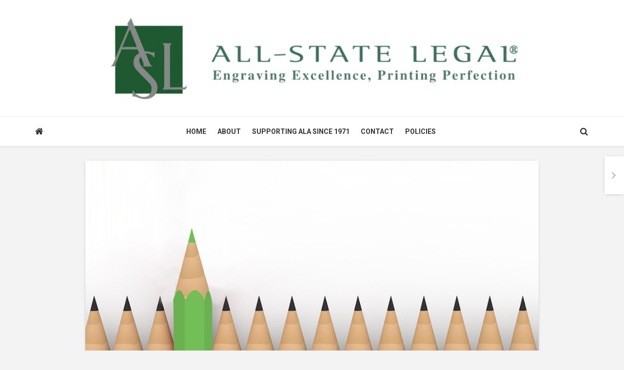

--- FILE ---
content_type: text/html; charset=UTF-8
request_url: https://aslhearsay.com/why-rebrand-7-business-indicators-that-show-its-time/
body_size: 14788
content:


<!DOCTYPE html>
<html lang="en-US">

<head>
<meta charset="UTF-8">
<meta name="viewport" content="width=device-width, initial-scale=1">

<link rel="profile" href="http://gmpg.org/xfn/11">
<link rel="pingback" href="https://aslhearsay.com/xmlrpc.php">

<meta name='robots' content='index, follow, max-image-preview:large, max-snippet:-1, max-video-preview:-1' />
	<style>img:is([sizes="auto" i], [sizes^="auto," i]) { contain-intrinsic-size: 3000px 1500px }</style>
	
	<!-- This site is optimized with the Yoast SEO plugin v26.8 - https://yoast.com/product/yoast-seo-wordpress/ -->
	<title>Why Rebrand? 7 Business Indicators that Show it’s Time - ASL Hearsay</title>
	<link rel="canonical" href="https://aslhearsay.com/why-rebrand-7-business-indicators-that-show-its-time/" />
	<meta property="og:locale" content="en_US" />
	<meta property="og:type" content="article" />
	<meta property="og:title" content="Why Rebrand? 7 Business Indicators that Show it’s Time - ASL Hearsay" />
	<meta property="og:description" content="We all know how powerful brands can be. As consumers, when we choose a product or service, we&#8217;re not just looking at price. We often choose to do business with a company because of the company’s overall brand promise. The..." />
	<meta property="og:url" content="https://aslhearsay.com/why-rebrand-7-business-indicators-that-show-its-time/" />
	<meta property="og:site_name" content="ASL Hearsay" />
	<meta property="article:published_time" content="2016-06-16T00:42:17+00:00" />
	<meta property="article:modified_time" content="2021-02-02T20:09:25+00:00" />
	<meta property="og:image" content="https://aslhearsay.com/wp-content/uploads/2016/06/7_reasons_to_rebrand.jpg" />
	<meta property="og:image:width" content="2048" />
	<meta property="og:image:height" content="1365" />
	<meta property="og:image:type" content="image/jpeg" />
	<meta name="author" content="Brandon" />
	<meta name="twitter:card" content="summary_large_image" />
	<meta name="twitter:label1" content="Written by" />
	<meta name="twitter:data1" content="Brandon" />
	<meta name="twitter:label2" content="Est. reading time" />
	<meta name="twitter:data2" content="6 minutes" />
	<script type="application/ld+json" class="yoast-schema-graph">{"@context":"https://schema.org","@graph":[{"@type":"Article","@id":"https://aslhearsay.com/why-rebrand-7-business-indicators-that-show-its-time/#article","isPartOf":{"@id":"https://aslhearsay.com/why-rebrand-7-business-indicators-that-show-its-time/"},"author":{"name":"Brandon","@id":"https://aslhearsay.com/#/schema/person/f35ee369a87d9c974ce94c845c9e558d"},"headline":"Why Rebrand? 7 Business Indicators that Show it’s Time","datePublished":"2016-06-16T00:42:17+00:00","dateModified":"2021-02-02T20:09:25+00:00","mainEntityOfPage":{"@id":"https://aslhearsay.com/why-rebrand-7-business-indicators-that-show-its-time/"},"wordCount":1228,"commentCount":0,"image":{"@id":"https://aslhearsay.com/why-rebrand-7-business-indicators-that-show-its-time/#primaryimage"},"thumbnailUrl":"https://aslhearsay.com/wp-content/uploads/2016/06/7_reasons_to_rebrand.jpg","keywords":["ALL-STATE LEGAL","brand","marketing","rebrand"],"articleSection":["Branding"],"inLanguage":"en-US","potentialAction":[{"@type":"CommentAction","name":"Comment","target":["https://aslhearsay.com/why-rebrand-7-business-indicators-that-show-its-time/#respond"]}]},{"@type":"WebPage","@id":"https://aslhearsay.com/why-rebrand-7-business-indicators-that-show-its-time/","url":"https://aslhearsay.com/why-rebrand-7-business-indicators-that-show-its-time/","name":"Why Rebrand? 7 Business Indicators that Show it’s Time - ASL Hearsay","isPartOf":{"@id":"https://aslhearsay.com/#website"},"primaryImageOfPage":{"@id":"https://aslhearsay.com/why-rebrand-7-business-indicators-that-show-its-time/#primaryimage"},"image":{"@id":"https://aslhearsay.com/why-rebrand-7-business-indicators-that-show-its-time/#primaryimage"},"thumbnailUrl":"https://aslhearsay.com/wp-content/uploads/2016/06/7_reasons_to_rebrand.jpg","datePublished":"2016-06-16T00:42:17+00:00","dateModified":"2021-02-02T20:09:25+00:00","author":{"@id":"https://aslhearsay.com/#/schema/person/f35ee369a87d9c974ce94c845c9e558d"},"breadcrumb":{"@id":"https://aslhearsay.com/why-rebrand-7-business-indicators-that-show-its-time/#breadcrumb"},"inLanguage":"en-US","potentialAction":[{"@type":"ReadAction","target":["https://aslhearsay.com/why-rebrand-7-business-indicators-that-show-its-time/"]}]},{"@type":"ImageObject","inLanguage":"en-US","@id":"https://aslhearsay.com/why-rebrand-7-business-indicators-that-show-its-time/#primaryimage","url":"https://aslhearsay.com/wp-content/uploads/2016/06/7_reasons_to_rebrand.jpg","contentUrl":"https://aslhearsay.com/wp-content/uploads/2016/06/7_reasons_to_rebrand.jpg","width":2048,"height":1365},{"@type":"BreadcrumbList","@id":"https://aslhearsay.com/why-rebrand-7-business-indicators-that-show-its-time/#breadcrumb","itemListElement":[{"@type":"ListItem","position":1,"name":"Home","item":"https://aslhearsay.com/"},{"@type":"ListItem","position":2,"name":"Why Rebrand? 7 Business Indicators that Show it’s Time"}]},{"@type":"WebSite","@id":"https://aslhearsay.com/#website","url":"https://aslhearsay.com/","name":"ASL Hearsay","description":"Brand, Branding, Rebranding and More!","potentialAction":[{"@type":"SearchAction","target":{"@type":"EntryPoint","urlTemplate":"https://aslhearsay.com/?s={search_term_string}"},"query-input":{"@type":"PropertyValueSpecification","valueRequired":true,"valueName":"search_term_string"}}],"inLanguage":"en-US"},{"@type":"Person","@id":"https://aslhearsay.com/#/schema/person/f35ee369a87d9c974ce94c845c9e558d","name":"Brandon","image":{"@type":"ImageObject","inLanguage":"en-US","@id":"https://aslhearsay.com/#/schema/person/image/","url":"https://secure.gravatar.com/avatar/46206b6c16052a9a2f88958eaf0701a27720f4f8ba2391eb2407062dfb3669a1?s=96&d=mm&r=g","contentUrl":"https://secure.gravatar.com/avatar/46206b6c16052a9a2f88958eaf0701a27720f4f8ba2391eb2407062dfb3669a1?s=96&d=mm&r=g","caption":"Brandon"},"sameAs":["https://aslhearsay.com"],"url":"https://aslhearsay.com/author/aslwp/"}]}</script>
	<!-- / Yoast SEO plugin. -->


<link rel='dns-prefetch' href='//assets.pinterest.com' />
<link rel='dns-prefetch' href='//fonts.googleapis.com' />
<link rel="alternate" type="application/rss+xml" title="ASL Hearsay &raquo; Feed" href="https://aslhearsay.com/feed/" />
<link rel="alternate" type="application/rss+xml" title="ASL Hearsay &raquo; Comments Feed" href="https://aslhearsay.com/comments/feed/" />
<script type="text/javascript">
/* <![CDATA[ */
window._wpemojiSettings = {"baseUrl":"https:\/\/s.w.org\/images\/core\/emoji\/16.0.1\/72x72\/","ext":".png","svgUrl":"https:\/\/s.w.org\/images\/core\/emoji\/16.0.1\/svg\/","svgExt":".svg","source":{"concatemoji":"https:\/\/aslhearsay.com\/wp-includes\/js\/wp-emoji-release.min.js?ver=6.8.3"}};
/*! This file is auto-generated */
!function(s,n){var o,i,e;function c(e){try{var t={supportTests:e,timestamp:(new Date).valueOf()};sessionStorage.setItem(o,JSON.stringify(t))}catch(e){}}function p(e,t,n){e.clearRect(0,0,e.canvas.width,e.canvas.height),e.fillText(t,0,0);var t=new Uint32Array(e.getImageData(0,0,e.canvas.width,e.canvas.height).data),a=(e.clearRect(0,0,e.canvas.width,e.canvas.height),e.fillText(n,0,0),new Uint32Array(e.getImageData(0,0,e.canvas.width,e.canvas.height).data));return t.every(function(e,t){return e===a[t]})}function u(e,t){e.clearRect(0,0,e.canvas.width,e.canvas.height),e.fillText(t,0,0);for(var n=e.getImageData(16,16,1,1),a=0;a<n.data.length;a++)if(0!==n.data[a])return!1;return!0}function f(e,t,n,a){switch(t){case"flag":return n(e,"\ud83c\udff3\ufe0f\u200d\u26a7\ufe0f","\ud83c\udff3\ufe0f\u200b\u26a7\ufe0f")?!1:!n(e,"\ud83c\udde8\ud83c\uddf6","\ud83c\udde8\u200b\ud83c\uddf6")&&!n(e,"\ud83c\udff4\udb40\udc67\udb40\udc62\udb40\udc65\udb40\udc6e\udb40\udc67\udb40\udc7f","\ud83c\udff4\u200b\udb40\udc67\u200b\udb40\udc62\u200b\udb40\udc65\u200b\udb40\udc6e\u200b\udb40\udc67\u200b\udb40\udc7f");case"emoji":return!a(e,"\ud83e\udedf")}return!1}function g(e,t,n,a){var r="undefined"!=typeof WorkerGlobalScope&&self instanceof WorkerGlobalScope?new OffscreenCanvas(300,150):s.createElement("canvas"),o=r.getContext("2d",{willReadFrequently:!0}),i=(o.textBaseline="top",o.font="600 32px Arial",{});return e.forEach(function(e){i[e]=t(o,e,n,a)}),i}function t(e){var t=s.createElement("script");t.src=e,t.defer=!0,s.head.appendChild(t)}"undefined"!=typeof Promise&&(o="wpEmojiSettingsSupports",i=["flag","emoji"],n.supports={everything:!0,everythingExceptFlag:!0},e=new Promise(function(e){s.addEventListener("DOMContentLoaded",e,{once:!0})}),new Promise(function(t){var n=function(){try{var e=JSON.parse(sessionStorage.getItem(o));if("object"==typeof e&&"number"==typeof e.timestamp&&(new Date).valueOf()<e.timestamp+604800&&"object"==typeof e.supportTests)return e.supportTests}catch(e){}return null}();if(!n){if("undefined"!=typeof Worker&&"undefined"!=typeof OffscreenCanvas&&"undefined"!=typeof URL&&URL.createObjectURL&&"undefined"!=typeof Blob)try{var e="postMessage("+g.toString()+"("+[JSON.stringify(i),f.toString(),p.toString(),u.toString()].join(",")+"));",a=new Blob([e],{type:"text/javascript"}),r=new Worker(URL.createObjectURL(a),{name:"wpTestEmojiSupports"});return void(r.onmessage=function(e){c(n=e.data),r.terminate(),t(n)})}catch(e){}c(n=g(i,f,p,u))}t(n)}).then(function(e){for(var t in e)n.supports[t]=e[t],n.supports.everything=n.supports.everything&&n.supports[t],"flag"!==t&&(n.supports.everythingExceptFlag=n.supports.everythingExceptFlag&&n.supports[t]);n.supports.everythingExceptFlag=n.supports.everythingExceptFlag&&!n.supports.flag,n.DOMReady=!1,n.readyCallback=function(){n.DOMReady=!0}}).then(function(){return e}).then(function(){var e;n.supports.everything||(n.readyCallback(),(e=n.source||{}).concatemoji?t(e.concatemoji):e.wpemoji&&e.twemoji&&(t(e.twemoji),t(e.wpemoji)))}))}((window,document),window._wpemojiSettings);
/* ]]> */
</script>
<style id='wp-emoji-styles-inline-css' type='text/css'>

	img.wp-smiley, img.emoji {
		display: inline !important;
		border: none !important;
		box-shadow: none !important;
		height: 1em !important;
		width: 1em !important;
		margin: 0 0.07em !important;
		vertical-align: -0.1em !important;
		background: none !important;
		padding: 0 !important;
	}
</style>
<link rel='stylesheet' id='wp-block-library-css' href='https://aslhearsay.com/wp-includes/css/dist/block-library/style.min.css?ver=6.8.3' type='text/css' media='all' />
<style id='classic-theme-styles-inline-css' type='text/css'>
/*! This file is auto-generated */
.wp-block-button__link{color:#fff;background-color:#32373c;border-radius:9999px;box-shadow:none;text-decoration:none;padding:calc(.667em + 2px) calc(1.333em + 2px);font-size:1.125em}.wp-block-file__button{background:#32373c;color:#fff;text-decoration:none}
</style>
<style id='global-styles-inline-css' type='text/css'>
:root{--wp--preset--aspect-ratio--square: 1;--wp--preset--aspect-ratio--4-3: 4/3;--wp--preset--aspect-ratio--3-4: 3/4;--wp--preset--aspect-ratio--3-2: 3/2;--wp--preset--aspect-ratio--2-3: 2/3;--wp--preset--aspect-ratio--16-9: 16/9;--wp--preset--aspect-ratio--9-16: 9/16;--wp--preset--color--black: #000000;--wp--preset--color--cyan-bluish-gray: #abb8c3;--wp--preset--color--white: #ffffff;--wp--preset--color--pale-pink: #f78da7;--wp--preset--color--vivid-red: #cf2e2e;--wp--preset--color--luminous-vivid-orange: #ff6900;--wp--preset--color--luminous-vivid-amber: #fcb900;--wp--preset--color--light-green-cyan: #7bdcb5;--wp--preset--color--vivid-green-cyan: #00d084;--wp--preset--color--pale-cyan-blue: #8ed1fc;--wp--preset--color--vivid-cyan-blue: #0693e3;--wp--preset--color--vivid-purple: #9b51e0;--wp--preset--gradient--vivid-cyan-blue-to-vivid-purple: linear-gradient(135deg,rgba(6,147,227,1) 0%,rgb(155,81,224) 100%);--wp--preset--gradient--light-green-cyan-to-vivid-green-cyan: linear-gradient(135deg,rgb(122,220,180) 0%,rgb(0,208,130) 100%);--wp--preset--gradient--luminous-vivid-amber-to-luminous-vivid-orange: linear-gradient(135deg,rgba(252,185,0,1) 0%,rgba(255,105,0,1) 100%);--wp--preset--gradient--luminous-vivid-orange-to-vivid-red: linear-gradient(135deg,rgba(255,105,0,1) 0%,rgb(207,46,46) 100%);--wp--preset--gradient--very-light-gray-to-cyan-bluish-gray: linear-gradient(135deg,rgb(238,238,238) 0%,rgb(169,184,195) 100%);--wp--preset--gradient--cool-to-warm-spectrum: linear-gradient(135deg,rgb(74,234,220) 0%,rgb(151,120,209) 20%,rgb(207,42,186) 40%,rgb(238,44,130) 60%,rgb(251,105,98) 80%,rgb(254,248,76) 100%);--wp--preset--gradient--blush-light-purple: linear-gradient(135deg,rgb(255,206,236) 0%,rgb(152,150,240) 100%);--wp--preset--gradient--blush-bordeaux: linear-gradient(135deg,rgb(254,205,165) 0%,rgb(254,45,45) 50%,rgb(107,0,62) 100%);--wp--preset--gradient--luminous-dusk: linear-gradient(135deg,rgb(255,203,112) 0%,rgb(199,81,192) 50%,rgb(65,88,208) 100%);--wp--preset--gradient--pale-ocean: linear-gradient(135deg,rgb(255,245,203) 0%,rgb(182,227,212) 50%,rgb(51,167,181) 100%);--wp--preset--gradient--electric-grass: linear-gradient(135deg,rgb(202,248,128) 0%,rgb(113,206,126) 100%);--wp--preset--gradient--midnight: linear-gradient(135deg,rgb(2,3,129) 0%,rgb(40,116,252) 100%);--wp--preset--font-size--small: 13px;--wp--preset--font-size--medium: 20px;--wp--preset--font-size--large: 36px;--wp--preset--font-size--x-large: 42px;--wp--preset--spacing--20: 0.44rem;--wp--preset--spacing--30: 0.67rem;--wp--preset--spacing--40: 1rem;--wp--preset--spacing--50: 1.5rem;--wp--preset--spacing--60: 2.25rem;--wp--preset--spacing--70: 3.38rem;--wp--preset--spacing--80: 5.06rem;--wp--preset--shadow--natural: 6px 6px 9px rgba(0, 0, 0, 0.2);--wp--preset--shadow--deep: 12px 12px 50px rgba(0, 0, 0, 0.4);--wp--preset--shadow--sharp: 6px 6px 0px rgba(0, 0, 0, 0.2);--wp--preset--shadow--outlined: 6px 6px 0px -3px rgba(255, 255, 255, 1), 6px 6px rgba(0, 0, 0, 1);--wp--preset--shadow--crisp: 6px 6px 0px rgba(0, 0, 0, 1);}:where(.is-layout-flex){gap: 0.5em;}:where(.is-layout-grid){gap: 0.5em;}body .is-layout-flex{display: flex;}.is-layout-flex{flex-wrap: wrap;align-items: center;}.is-layout-flex > :is(*, div){margin: 0;}body .is-layout-grid{display: grid;}.is-layout-grid > :is(*, div){margin: 0;}:where(.wp-block-columns.is-layout-flex){gap: 2em;}:where(.wp-block-columns.is-layout-grid){gap: 2em;}:where(.wp-block-post-template.is-layout-flex){gap: 1.25em;}:where(.wp-block-post-template.is-layout-grid){gap: 1.25em;}.has-black-color{color: var(--wp--preset--color--black) !important;}.has-cyan-bluish-gray-color{color: var(--wp--preset--color--cyan-bluish-gray) !important;}.has-white-color{color: var(--wp--preset--color--white) !important;}.has-pale-pink-color{color: var(--wp--preset--color--pale-pink) !important;}.has-vivid-red-color{color: var(--wp--preset--color--vivid-red) !important;}.has-luminous-vivid-orange-color{color: var(--wp--preset--color--luminous-vivid-orange) !important;}.has-luminous-vivid-amber-color{color: var(--wp--preset--color--luminous-vivid-amber) !important;}.has-light-green-cyan-color{color: var(--wp--preset--color--light-green-cyan) !important;}.has-vivid-green-cyan-color{color: var(--wp--preset--color--vivid-green-cyan) !important;}.has-pale-cyan-blue-color{color: var(--wp--preset--color--pale-cyan-blue) !important;}.has-vivid-cyan-blue-color{color: var(--wp--preset--color--vivid-cyan-blue) !important;}.has-vivid-purple-color{color: var(--wp--preset--color--vivid-purple) !important;}.has-black-background-color{background-color: var(--wp--preset--color--black) !important;}.has-cyan-bluish-gray-background-color{background-color: var(--wp--preset--color--cyan-bluish-gray) !important;}.has-white-background-color{background-color: var(--wp--preset--color--white) !important;}.has-pale-pink-background-color{background-color: var(--wp--preset--color--pale-pink) !important;}.has-vivid-red-background-color{background-color: var(--wp--preset--color--vivid-red) !important;}.has-luminous-vivid-orange-background-color{background-color: var(--wp--preset--color--luminous-vivid-orange) !important;}.has-luminous-vivid-amber-background-color{background-color: var(--wp--preset--color--luminous-vivid-amber) !important;}.has-light-green-cyan-background-color{background-color: var(--wp--preset--color--light-green-cyan) !important;}.has-vivid-green-cyan-background-color{background-color: var(--wp--preset--color--vivid-green-cyan) !important;}.has-pale-cyan-blue-background-color{background-color: var(--wp--preset--color--pale-cyan-blue) !important;}.has-vivid-cyan-blue-background-color{background-color: var(--wp--preset--color--vivid-cyan-blue) !important;}.has-vivid-purple-background-color{background-color: var(--wp--preset--color--vivid-purple) !important;}.has-black-border-color{border-color: var(--wp--preset--color--black) !important;}.has-cyan-bluish-gray-border-color{border-color: var(--wp--preset--color--cyan-bluish-gray) !important;}.has-white-border-color{border-color: var(--wp--preset--color--white) !important;}.has-pale-pink-border-color{border-color: var(--wp--preset--color--pale-pink) !important;}.has-vivid-red-border-color{border-color: var(--wp--preset--color--vivid-red) !important;}.has-luminous-vivid-orange-border-color{border-color: var(--wp--preset--color--luminous-vivid-orange) !important;}.has-luminous-vivid-amber-border-color{border-color: var(--wp--preset--color--luminous-vivid-amber) !important;}.has-light-green-cyan-border-color{border-color: var(--wp--preset--color--light-green-cyan) !important;}.has-vivid-green-cyan-border-color{border-color: var(--wp--preset--color--vivid-green-cyan) !important;}.has-pale-cyan-blue-border-color{border-color: var(--wp--preset--color--pale-cyan-blue) !important;}.has-vivid-cyan-blue-border-color{border-color: var(--wp--preset--color--vivid-cyan-blue) !important;}.has-vivid-purple-border-color{border-color: var(--wp--preset--color--vivid-purple) !important;}.has-vivid-cyan-blue-to-vivid-purple-gradient-background{background: var(--wp--preset--gradient--vivid-cyan-blue-to-vivid-purple) !important;}.has-light-green-cyan-to-vivid-green-cyan-gradient-background{background: var(--wp--preset--gradient--light-green-cyan-to-vivid-green-cyan) !important;}.has-luminous-vivid-amber-to-luminous-vivid-orange-gradient-background{background: var(--wp--preset--gradient--luminous-vivid-amber-to-luminous-vivid-orange) !important;}.has-luminous-vivid-orange-to-vivid-red-gradient-background{background: var(--wp--preset--gradient--luminous-vivid-orange-to-vivid-red) !important;}.has-very-light-gray-to-cyan-bluish-gray-gradient-background{background: var(--wp--preset--gradient--very-light-gray-to-cyan-bluish-gray) !important;}.has-cool-to-warm-spectrum-gradient-background{background: var(--wp--preset--gradient--cool-to-warm-spectrum) !important;}.has-blush-light-purple-gradient-background{background: var(--wp--preset--gradient--blush-light-purple) !important;}.has-blush-bordeaux-gradient-background{background: var(--wp--preset--gradient--blush-bordeaux) !important;}.has-luminous-dusk-gradient-background{background: var(--wp--preset--gradient--luminous-dusk) !important;}.has-pale-ocean-gradient-background{background: var(--wp--preset--gradient--pale-ocean) !important;}.has-electric-grass-gradient-background{background: var(--wp--preset--gradient--electric-grass) !important;}.has-midnight-gradient-background{background: var(--wp--preset--gradient--midnight) !important;}.has-small-font-size{font-size: var(--wp--preset--font-size--small) !important;}.has-medium-font-size{font-size: var(--wp--preset--font-size--medium) !important;}.has-large-font-size{font-size: var(--wp--preset--font-size--large) !important;}.has-x-large-font-size{font-size: var(--wp--preset--font-size--x-large) !important;}
:where(.wp-block-post-template.is-layout-flex){gap: 1.25em;}:where(.wp-block-post-template.is-layout-grid){gap: 1.25em;}
:where(.wp-block-columns.is-layout-flex){gap: 2em;}:where(.wp-block-columns.is-layout-grid){gap: 2em;}
:root :where(.wp-block-pullquote){font-size: 1.5em;line-height: 1.6;}
</style>
<link rel='stylesheet' id='contact-form-7-css' href='https://aslhearsay.com/wp-content/plugins/contact-form-7/includes/css/styles.css?ver=6.1.4' type='text/css' media='all' />
<link rel='stylesheet' id='wp-components-css' href='https://aslhearsay.com/wp-includes/css/dist/components/style.min.css?ver=6.8.3' type='text/css' media='all' />
<link rel='stylesheet' id='godaddy-styles-css' href='https://aslhearsay.com/wp-content/mu-plugins/vendor/wpex/godaddy-launch/includes/Dependencies/GoDaddy/Styles/build/latest.css?ver=2.0.2' type='text/css' media='all' />
<link rel='stylesheet' id='font-awesome-css' href='https://aslhearsay.com/wp-content/themes/cozmo/assets/css/font-awesome.min.css?ver=6.8.3' type='text/css' media='all' />
<link rel='stylesheet' id='owl-carousel-css' href='https://aslhearsay.com/wp-content/themes/cozmo/assets/css/owl.carousel.css?ver=6.8.3' type='text/css' media='all' />
<link rel='stylesheet' id='magnific-popup-css' href='https://aslhearsay.com/wp-content/themes/cozmo/assets/css/magnific-popup.css?ver=6.8.3' type='text/css' media='all' />
<link rel='stylesheet' id='bootstrap-css-css' href='https://aslhearsay.com/wp-content/themes/cozmo/assets/css/bootstrap.min.css?ver=6.8.3' type='text/css' media='all' />
<link rel='stylesheet' id='bootstrap-theme-css' href='https://aslhearsay.com/wp-content/themes/cozmo/assets/css/bootstrap-theme.min.css?ver=6.8.3' type='text/css' media='all' />
<link rel='stylesheet' id='cozmo-style-css' href='https://aslhearsay.com/wp-content/themes/cozmo/assets/css/style.css?ver=6.8.3' type='text/css' media='all' />
<link rel='stylesheet' id='responsive-css' href='https://aslhearsay.com/wp-content/themes/cozmo/assets/css/responsive.css?ver=6.8.3' type='text/css' media='all' />
<link rel='stylesheet' id='cozmo-google-fonts-css' href='https://fonts.googleapis.com/css?family=Roboto:400,400italic,700|Droid+Sans:400,400italic,700|Droid+Sans:400,400italic,700&#038;subset=latin,latin-ext' type='text/css' media='all' />
<script type="text/javascript" src="https://aslhearsay.com/wp-includes/js/jquery/jquery.min.js?ver=3.7.1" id="jquery-core-js"></script>
<script type="text/javascript" src="https://aslhearsay.com/wp-includes/js/jquery/jquery-migrate.min.js?ver=3.4.1" id="jquery-migrate-js"></script>
<script type="text/javascript" src="https://aslhearsay.com/wp-content/themes/cozmo/assets/js/fitvids.js?ver%5B0%5D=jquery" id="fitvids-js"></script>
<script type="text/javascript" src="https://aslhearsay.com/wp-content/themes/cozmo/assets/js/awesome-cursor.min.js?ver%5B0%5D=jquery" id="aweosome-cursor-js"></script>
<link rel="https://api.w.org/" href="https://aslhearsay.com/wp-json/" /><link rel="alternate" title="JSON" type="application/json" href="https://aslhearsay.com/wp-json/wp/v2/posts/234" /><link rel="EditURI" type="application/rsd+xml" title="RSD" href="https://aslhearsay.com/xmlrpc.php?rsd" />
<meta name="generator" content="WordPress 6.8.3" />
<link rel='shortlink' href='https://aslhearsay.com/?p=234' />
<link rel="alternate" title="oEmbed (JSON)" type="application/json+oembed" href="https://aslhearsay.com/wp-json/oembed/1.0/embed?url=https%3A%2F%2Faslhearsay.com%2Fwhy-rebrand-7-business-indicators-that-show-its-time%2F" />
<link rel="alternate" title="oEmbed (XML)" type="text/xml+oembed" href="https://aslhearsay.com/wp-json/oembed/1.0/embed?url=https%3A%2F%2Faslhearsay.com%2Fwhy-rebrand-7-business-indicators-that-show-its-time%2F&#038;format=xml" />
<script>
  (function(i,s,o,g,r,a,m){i['GoogleAnalyticsObject']=r;i[r]=i[r]||function(){
  (i[r].q=i[r].q||[]).push(arguments)},i[r].l=1*new Date();a=s.createElement(o),
  m=s.getElementsByTagName(o)[0];a.async=1;a.src=g;m.parentNode.insertBefore(a,m)
  })(window,document,'script','https://www.google-analytics.com/analytics.js','ga');
 
  ga('create', 'UA-79774798-1', 'auto');
  ga('send', 'pageview');
 
</script><!-- Custom Styles -->
<style type="text/css">
a, .post-navigation .nav-previous a:hover, .post-navigation .nav-next a:hover, .post-author .author-info h5 a:hover, .comment-list .comment-body .reply a, .related-posts .related-item h4.entry-title a:hover, .featured-carousel-item h3 a:hover, h3.entry-title a:hover, header.search-results-header span, header.page-header h1.achive-title span, ul.mini-posts li:hover h4 a, .woocommerce .woocommerce-error:before, .woocommerce .woocommerce-info:before, .woocommerce .woocommerce-message:before, .woocommerce div.product p.price ins, .woocommerce div.product span.price ins, .product-item span.price ins { color: #73be57; }.button, button, input[type="button"], input[type="reset"], input[type="submit"], #wp-calendar caption, ul.post-labels li, .post-author .author-label.shadowed, span.related-label.shadowed, .woocommerce #respond input#submit, .woocommerce a.button, .woocommerce button.button, .woocommerce input.button, .woocommerce #respond input#submit.alt, .woocommerce a.button.alt, .woocommerce button.button.alt, .woocommerce input.button.alt, sup.cart-count, .yith-wcwl-add-to-wishlist a.add_to_wishlist:before, .yith-wcwl-wishlistaddedbrowse a:before, .yith-wcwl-wishlistexistsbrowse a:before, .woocommerce .widget_price_filter .ui-slider .ui-slider-handle { background-color: #73be57; }.featured-slider-info ul.post-labels:before { border-top-color: #73be57; }.woocommerce .woocommerce-error, .woocommerce .woocommerce-info, .woocommerce .woocommerce-message { border-left-color: #73be57; }a.post-like-button { color: #dd5900 !important; }
</style><link rel="icon" href="https://aslhearsay.com/wp-content/uploads/2016/06/cropped-asl_icon-32x32.png" sizes="32x32" />
<link rel="icon" href="https://aslhearsay.com/wp-content/uploads/2016/06/cropped-asl_icon-192x192.png" sizes="192x192" />
<link rel="apple-touch-icon" href="https://aslhearsay.com/wp-content/uploads/2016/06/cropped-asl_icon-180x180.png" />
<meta name="msapplication-TileImage" content="https://aslhearsay.com/wp-content/uploads/2016/06/cropped-asl_icon-270x270.png" />
</head>

<body class="wp-singular post-template-default single single-post postid-234 single-format-standard wp-theme-cozmo group-blog">
		
		<div class="page-loading">
			<div class="page-loading-content">
				<div class="page-loader">
					<img src="https://aslhearsay.com/wp-content/themes/cozmo/assets/images/loader.gif" alt="Loading">
				</div><!-- /page-loader -->
			</div><!-- /page-loading-content -->

			<script>
				jQuery(window).load(function() {
					setTimeout(function () {
						jQuery('.page-loading').addClass('page-loading-animate');
					}, 600);
				});
			</script>
		</div><!-- /page-loading -->

		
<div id="page" class="hfeed site">

	<header id="masthead" class="site-header fixed-header header-one">
		
		<div class="visible-lg">
							<div class="fixed-placeholder"></div><!-- .fixed-placeholder -->
					
			
<div class="site-branding">

	<div class="container">
			
					<a class="logo" href="https://aslhearsay.com" title="ASL Hearsay">
				<img src="https://aslhearsay.com/wp-content/uploads/2024/04/Engraving-Excellnce-Printing-Perfection-5.png" title="ASL Hearsay" alt="Brand, Branding, Rebranding and More!" class="site-logo" data-retina="https://aslhearsay.com/wp-content/uploads/2024/04/Engraving-Excellnce-Printing-Perfection-5.png">
			</a>
		
	</div><!-- .container -->
	
</div><!-- .site-branding -->

<div class="site-navigation">

	<div class="container">
	
					<div class="home-button">
				<a href="https://aslhearsay.com" title="Go back home"><i class="fa fa-home"></i></a>
			</div><!-- .home-button -->
			
		<nav id="main-navigation" class="main-navigation">
			<div class="menu-footer-container"><ul id="primary-menu" class="menu"><li id="menu-item-171" class="menu-item menu-item-type-custom menu-item-object-custom menu-item-home menu-item-171"><a href="https://aslhearsay.com">Home</a></li>
<li id="menu-item-181" class="menu-item menu-item-type-post_type menu-item-object-page menu-item-181"><a href="https://aslhearsay.com/about/">About</a></li>
<li id="menu-item-649" class="menu-item menu-item-type-post_type menu-item-object-page menu-item-649"><a href="https://aslhearsay.com/ala-commitment/">Supporting ALA Since 1971</a></li>
<li id="menu-item-182" class="menu-item menu-item-type-post_type menu-item-object-page menu-item-182"><a href="https://aslhearsay.com/contact/">Contact</a></li>
<li id="menu-item-645" class="menu-item menu-item-type-post_type menu-item-object-page menu-item-645"><a href="https://aslhearsay.com/policies/">Policies</a></li>
</ul></div>		</nav><!-- #site-navigation -->
	
					<div class="header-search">
				<a href="#" class="header-search-trigger" title="Search the website"><i class="fa fa-search"></i></a>
				<div class="header-search-wrapper">
					
<form method="get" class="search-form" action="https://aslhearsay.com">
	<span class="screen-reader-text">Search for</span>
	<input type="search" class="search-field" placeholder="Type something and press enter..." value="" name="s" data-swplive="true"/>
</form>				</div><!-- .header-search -->
			</div><!-- .header-search -->
				
				
	</div><!-- .container -->
	
</div><!-- .site-menu -->		</div><!-- .visible-lg -->
		
		<div class="hidden-lg">
			
<div class="mobile-bar">

	<div class="container">

		<div class="mobile-button">
			<a href="" class="mobile-menu-button"><i class="fa fa-bars"></i></a>
		</div><!-- .mobile-button -->
		
					<div class="mobile-search">
				<a href="#" class="header-search-trigger" title="Search the website"><i class="fa fa-search"></i></a>
				<div class="header-search-wrapper">
					<form role="search" method="get" class="search-form" action="https://aslhearsay.com/">
				<label>
					<span class="screen-reader-text">Search for:</span>
					<input type="search" class="search-field" placeholder="Search &hellip;" value="" name="s" />
				</label>
				<input type="submit" class="search-submit" value="Search" />
			</form>				</div><!-- .header-search -->
			</div><!-- .header-search -->
				
				
		<div class="mobile-logo">
			
							<a class="logo" href="https://aslhearsay.com" title="ASL Hearsay">
					<img src="https://aslhearsay.com/wp-content/uploads/2024/04/Engraving-Excellnce-Printing-Perfection-5.png" title="ASL Hearsay" alt="Brand, Branding, Rebranding and More!" class="site-logo" data-retina="https://aslhearsay.com/wp-content/uploads/2024/04/Engraving-Excellnce-Printing-Perfection-5.png">
				</a>
			
		</div><!-- .container -->
		
		<div class="mobile-menu-wrapper">
		
			<nav id="mobile-navigation" class="mobile-navigation">
				<div id="mobile-menu" class="mobile-navigation"><ul>
<li class="page_item page-item-110"><a href="https://aslhearsay.com/about/">About</a></li>
<li class="page_item page-item-7"><a href="https://aslhearsay.com/contact/">Contact</a></li>
<li class="page_item page-item-643"><a href="https://aslhearsay.com/policies/">Policies</a></li>
<li class="page_item page-item-860"><a href="https://aslhearsay.com/privacy-policy/">Privacy Policy</a></li>
<li class="page_item page-item-335"><a href="https://aslhearsay.com/ala-commitment/">Supporting ALA &#8211; A Business Partner Since 1971</a></li>
</ul></div>
			</nav><!-- #site-navigation -->

		</div><!-- .mobile-wrapper -->
		
		<div class="mobile-menu-overlay window-overlay"></div><!-- .window-overlay -->
	
	</div><!-- .container -->
	
</div><!-- .mobile-navigation -->		</div><!-- .hidden-lg -->

	</header><!-- #masthead -->

	<div id="site-content" class="site-content">
	<div class="single-post-container container">
	
		<div class="row">
	
			
			<div id="primary" class="content-area single-post-content col-md-12">
			
				<main id="main" class="site-main">
				
				<div class="reader"></div>

				
<article id="post-234" class="post-234 post type-post status-publish format-standard has-post-thumbnail hentry category-branding tag-all-state-legal tag-brand tag-marketing tag-rebrand">

	<header class="entry-header">
	
				
							<figure class="post-image"><img width="2048" height="1365" src="https://aslhearsay.com/wp-content/uploads/2016/06/7_reasons_to_rebrand.jpg" class="attachment-full size-full wp-post-image" alt="" decoding="async" fetchpriority="high" srcset="https://aslhearsay.com/wp-content/uploads/2016/06/7_reasons_to_rebrand.jpg 2048w, https://aslhearsay.com/wp-content/uploads/2016/06/7_reasons_to_rebrand-300x200.jpg 300w, https://aslhearsay.com/wp-content/uploads/2016/06/7_reasons_to_rebrand-768x512.jpg 768w, https://aslhearsay.com/wp-content/uploads/2016/06/7_reasons_to_rebrand-1024x683.jpg 1024w, https://aslhearsay.com/wp-content/uploads/2016/06/7_reasons_to_rebrand-560x373.jpg 560w" sizes="(max-width: 2048px) 100vw, 2048px" /></figure>
					
				
	</header><!-- .entry-header -->

	<div class="entry-wrapper reader-mode">
	
		<h1 class="entry-title">Why Rebrand? 7 Business Indicators that Show it’s Time</h1>		
					
<button class="reader-trigger" data-toggle="tooltip" data-placement="top" title="Reader Mode"><i class="fa fa-book"></i></button>

<div class="reader-bar">
	<table class="reader-actions">
		<tr>
			<td><button class="reader-close" title="Close Reader"><i class="fa fa-times"></i></button></td>
			<td><button class="reader-font-minus" title="Reduce Font"><i class="fa fa-minus"></i></button></td>
			<td><button class="reader-font-default" title="Default Font"><i class="fa fa-font"></i></button></td>
			<td><button class="reader-font-plus" title="Enlarge Font"><i class="fa fa-plus"></i></button></td>
			<td><button class="reader-light" title="Light Scheme">Light</button></td>
			<td><button class="reader-dark" title="Dark Scheme">Dark</button></td>
		</tr>
	</table>
</div>				
					
<div class="entry-infobox shadowed">

	<ul class="infobox">
	
					<li class="post-stats">
				<span class="infobox-title">Stats:</span>
				<span class="post-views-count" data-toggle="tooltip" data-placement="top" title="Views"><i class="fa fa-eye"></i>866</span>				<a href="#" class="post-like-button unliked" data-post_id="234" data-toggle="tooltip" data-placement="top" title="Like"><i class="icon-unlike"></i><span class="likes-count">3</span></a>			</li>
				
					<li>
				<span class="infobox-title">Posted:</span>
				June 15, 2016			</li>
				
					<li>
				<span class="infobox-title">Author:</span>
				<a href="https://aslhearsay.com/author/aslwp/" title="Posts by Brandon" rel="author">Brandon</a>			</li>
				
					<li class="post-category">
				<span class="infobox-title">Category:</span>
				<a href="https://aslhearsay.com/category/branding/" rel="category tag">Branding</a>			</li>
				
				
					<li class="post-tags">
				<span class="infobox-title">Tags:</span>
				<a href="https://aslhearsay.com/tag/all-state-legal/" rel="tag">ALL-STATE LEGAL</a>, <a href="https://aslhearsay.com/tag/brand/" rel="tag">brand</a>, <a href="https://aslhearsay.com/tag/marketing/" rel="tag">marketing</a>, <a href="https://aslhearsay.com/tag/rebrand/" rel="tag">rebrand</a>			</li>
				
	</ul>
	
</div><!-- .entry-infobox -->				
		<div class="entry-content with-infobox">
			<p><strong>We all know how powerful brands can be. As consumers, when we choose a product or service, we&#8217;re not just looking at price. We often choose to do business with a company because of the company’s overall brand promise. The same holds true for your firm. You&#8217;ve built a relationship with your clients and your brand means something to them. That can be a valuable competitive advantage, but in certain circumstances, your brand may be holding you back. If that&#8217;s the case, it&#8217;s time to look at strategic rebranding.</strong></p>
<p>Rebranding is more than redesigning your logo or website—it is a total makeover of your firm’s public persona. Rebranding can be expensive and complicated, but it is sometimes necessary. So how do you know when it’s time? While there is no specific rule that applies to all firms, below are some of key business indicators that can help you decide if it’s time to consider rebranding.</p>
<ol>
<li><strong>Your firm name has changed. </strong></li>
</ol>
<p style="padding-left: 30px;">During a firm name change, you are already going to incur the expense of updating materials including online assets, stationery and printed materials, office signs and the like. As such, it is the perfect opportunity to conduct a brand audit to determine if your new firm name fits seamlessly and cohesively with your existing brand. Since many firms include their firm name initials or the first few names in their firm&#8217;s brand, it is more than likely that a firm name change will cause a complete rebrand. The trend to shorten the firm name &#8211; often to one name &#8211; makes it easier to build brand recognition.</p>
<ol start="2">
<li><strong>Your firm’s brand is old or outdated versus your competitors.</strong></li>
</ol>
<p style="padding-left: 30px;">When people talk about branding, a firm’s logo is the usually first thing that comes to mind. Branding, however, goes much deeper. It’s the voice of your website, press releases and social media interactions. It’s your office décor. It’s the way your employees, from the receptionist to the partners, interact with clients. It’s your firm culture. As the first impression of your firm is formed, your logo is still one of the most important aspects of your firm’s brand and it&#8217;s easy for the aesthetics to become dated. Ten thousand Baby Boomers reach retirement age every day and Millennials now make up the largest generation in the U.S. This generational shift will have an impact on how buyers of legal services will choose law firms.</p>
<p style="padding-left: 30px;">Add to a dated look, the proliferation of the internet and social media sites has made it much easier for your potential clients to view and learn about your firm’s and your firm’s competitors’ brand and culture without ever stepping foot in an office or speaking with an associate. The emergence of these channels has resulted in many law firms reevaluating their brands and initiating rebranding projects in order to develop new brands that resonate more and stand out more prominently when they are conveyed over these new media channels.</p>
<p style="padding-left: 30px;">Rebranding affords your firm the opportunity to define who it is today and articulate its unique value making your firm a fresh new option for many potential clients.</p>
<ol start="3">
<li><strong>Your firm has changed significantly. </strong></li>
</ol>
<p style="padding-left: 30px;">Firms usually evolve over time and often these evolutions require a fresh branding effort. Whether it is through new practice areas, new partners, new locations or even a change in your business model, any major change in your firm’s operations may require you to evaluate whether your current brand is accurately representing your firm’s services and philosophy.</p>
<p style="padding-left: 30px;">If your general practice firm acquires an IP boutique firm, will your brand attract new clients to this practice? What if your Chicago firm opens a new office in Houston? Will your brand convey the same message to both locations? As your firm grows and changes, your brand may need to be refreshed to keep one, cohesive image.</p>
<ol start="4">
<li><strong>Your brand isn’t compatible with your firm’s identity. </strong></li>
</ol>
<p style="padding-left: 30px;">Your brand should convey your firm’s identity and give clients an idea of what to expect when they interact with you. If you have a very inviting, modern persona online, but all of your printed materials are traditional and serious, you will confuse your potential clients.</p>
<p style="padding-left: 30px;">Every part of your firm’s brand, from your color scheme to your messaging should be consistent with your firm’s culture and identity. Is your firm’s logo difficult to understand? Does it convey your firm’s message and identity? If it doesn’t, it might be time to rebrand to ensure consistency and clearly define who you are from the first interaction.</p>
<ol start="5">
<li><strong>You want to appeal to a new client base.</strong></li>
</ol>
<p style="padding-left: 30px;">When entering new markets, your firm needs to assess whether or not your current brand will reach the correct audience and stand out competitively. Perhaps your firm is now targeting clients in a new region or country. Maybe your firm’s clients were typically individuals, but now the firm is trying to attract corporate clients. If such changes in your firm’s target client base occur, then it may be time to consider rebranding.</p>
<p style="padding-left: 30px;">Rebranding will ensure that your firm is presenting the right identity to give new clients an understanding of exactly what you have to offer.</p>
<ol start="6">
<li><strong>Customers have developed a negative association with your brand.</strong></li>
</ol>
<p style="padding-left: 30px;">Typically, a long-standing brand is a positive because of increased name recognition over time, but if your firm has been associated with a negative incident, it may prove too hard to overcome. The most obvious example is when a firm experiences a major PR problem or controversy, though sometimes smaller missteps can lead clients to view your firm in a negative way. This can trigger a rebrand.</p>
<p style="padding-left: 30px;">Changing your firm name or at least the look and feel of your brand (e.g. your logo) can reduce the association and allow the negative event to fade.</p>
<ol start="7">
<li><strong>Your revenue growth has diminished.</strong></li>
</ol>
<p style="padding-left: 30px;">If your firm has experienced stagnant growth or decreased profits over 24 – 48 months, a new brand can breathe new life into your business.  With the right buzz surrounding it, a successful <strong>rebranding initiative</strong> should help generate new leads.</p>
<p style="padding-left: 30px;">If your firm has experienced any of the above, it’s time to take a closer look at your firm’s brand to determine if it is an asset or a liability. If your firm isn’t prepared for a total rebrand, consider tweaking your brand as part of your daily operations to gradually reposition your firm in the market.</p>
<p style="padding-left: 30px;"><span id="more-234"></span></p>
<p style="padding-left: 30px;">Contact your Account Manager or email us at <a href="mailto:email@aslegal.com">email@aslegal.com</a> for trends, samples and more.</p>
<hr />
<p><span style="color: #808080;"><em>Founded in 1946 and headquartered in Cranford, New Jersey, ALL-STATE LEGAL is the legal industry’s most trusted rebranding specialty printer. The company has been involved in over 20 major rebrands over the past year, has a national footprint (with manufacturing and distribution centers located in and around all the major U.S. legal markets), a best-in-class online ordering platform, and an experienced and knowledgeable client service team – all focused on providing the highest quality products and services to law firms of all sizes, from solo practitioners to the largest global firms. Over 94% of clients surveyed say they would recommend us to a colleague or friend.</em></span></p>
					</div><!-- .entry-content -->
		
	</div><!-- .entry-wrapper -->
	
			
<nav class="prevnext-navigation hidden-sm hidden-xs fixed">
	
			<a class="next" href="https://aslhearsay.com/19-awards/">
			<span class="icon-wrap"><i class="fa fa-angle-right"></i></span>
			<div class="mini-post">
				<span>Next</span>
				<h3>Awards for Engraving Excellence</h3>
				<img width="105" height="105" src="https://aslhearsay.com/wp-content/uploads/2016/07/013-e1467748508922-105x105.jpg" class="attachment-cozmo-navigation size-cozmo-navigation wp-post-image" alt="IEGA Awards" decoding="async" srcset="https://aslhearsay.com/wp-content/uploads/2016/07/013-e1467748508922-105x105.jpg 105w, https://aslhearsay.com/wp-content/uploads/2016/07/013-e1467748508922-150x150.jpg 150w, https://aslhearsay.com/wp-content/uploads/2016/07/013-e1467748508922-180x180.jpg 180w, https://aslhearsay.com/wp-content/uploads/2016/07/013-e1467748508922-300x300.jpg 300w, https://aslhearsay.com/wp-content/uploads/2016/07/013-e1467748508922-600x600.jpg 600w" sizes="(max-width: 105px) 100vw, 105px" />			</div>
		</a>
	</nav><!-- /post-navigation -->		
			<footer class="entry-footer clearfix">
			<span class="share-title">Share</span>
			
		<ul class="social-share">
			
							<li class="facebook">
				   <a target="_blank" href="#" data-toggle="tooltip" data-href="http://www.facebook.com/sharer.php?u=https://aslhearsay.com/why-rebrand-7-business-indicators-that-show-its-time/&amp;t=Why Rebrand? 7 Business Indicators that Show it’s Time" title="Share on Facebook"><i class="fa fa-facebook"></i></a>
				</li>
						
							<li class="twitter">
				   <a target="_blank" href="#" data-toggle="tooltip" data-href="http://twitter.com/home?status=Why Rebrand? 7 Business Indicators that Show it’s Time: https://aslhearsay.com/why-rebrand-7-business-indicators-that-show-its-time/" title="Share on Twitter"><i class="fa fa-twitter"></i></a>
				</li>
						
						
						
							<li class="linkedin">
				   <a target="_blank" href="#" data-toggle="tooltip" data-href="http://www.linkedin.com/shareArticle?mini=true&amp;url=https://aslhearsay.com/why-rebrand-7-business-indicators-that-show-its-time/&amp;title=Why Rebrand? 7 Business Indicators that Show it’s Time&amp;source=LinkedIn" title="Share on Linkedin"><i class="fa fa-linkedin"></i></a>
				</li>
						
		</ul>
		
				</footer><!-- .entry-footer -->
		
</article><!-- #post-## -->

	<div class="post-navigation styled">

		<nav class="navigation clearfix">

			<div class="nav-links">
			
								<div class="nav-next"><i class="fa fa-angle-right"></i><span class="nav-subtitle">Next</span><h4><a href="https://aslhearsay.com/19-awards/" rel="next">Awards for Engraving Excellence</a></h4></div>				
				<span class="post-navigation-vr"></span>
				
			</div><!-- .nav-links -->
			
		</nav><!-- .navigation -->
		
	</div><!-- .post-navigation -->
	

	
		<div class="related-posts styled">
			<span class="related-label shadowed">Related Posts</span>
			<div class="related-carousel">
									<div class="related-item">
						<a href="https://aslhearsay.com/stationery-evolution/">
															<figure class="post-image"><img width="400" height="280" src="https://aslhearsay.com/wp-content/uploads/2018/09/qtq80-rINqcC-400x280.jpeg" class="attachment-cozmo-related size-cozmo-related wp-post-image" alt="" decoding="async" /></figure>
													</a>
						<div class="related-item-info">
							<h4 class="entry-title"><a href="https://aslhearsay.com/stationery-evolution/" rel="bookmark">Stationery Evolution &#8211; 3 Ways to Progress</a></h4>							<span class="date">September 7, 2018</span>
						</div>
					</div>
									<div class="related-item">
						<a href="https://aslhearsay.com/business-cards-4-reasons-to-carry/">
															<figure class="post-image"><img width="400" height="280" src="https://aslhearsay.com/wp-content/uploads/2018/05/BCpic-400x280.png" class="attachment-cozmo-related size-cozmo-related wp-post-image" alt="Business Cards" decoding="async" loading="lazy" /></figure>
													</a>
						<div class="related-item-info">
							<h4 class="entry-title"><a href="https://aslhearsay.com/business-cards-4-reasons-to-carry/" rel="bookmark">4 Reasons to Still Carry Your Business Cards</a></h4>							<span class="date">May 9, 2018</span>
						</div>
					</div>
									<div class="related-item">
						<a href="https://aslhearsay.com/stationery-5-trends-to-follow/">
															<figure class="post-image"><img width="400" height="280" src="https://aslhearsay.com/wp-content/uploads/2019/06/businessman-2556923_1920-400x280.jpg" class="attachment-cozmo-related size-cozmo-related wp-post-image" alt="Stationery Trends - What&#039;s Next" decoding="async" loading="lazy" /></figure>
													</a>
						<div class="related-item-info">
							<h4 class="entry-title"><a href="https://aslhearsay.com/stationery-5-trends-to-follow/" rel="bookmark">Stationery Trends to Follow</a></h4>							<span class="date">June 20, 2019</span>
						</div>
					</div>
									<div class="related-item">
						<a href="https://aslhearsay.com/color-perception/">
															<figure class="post-image"><img width="400" height="280" src="https://aslhearsay.com/wp-content/uploads/2018/03/qtq80-FsAY5l-400x280.jpeg" class="attachment-cozmo-related size-cozmo-related wp-post-image" alt="" decoding="async" loading="lazy" /></figure>
													</a>
						<div class="related-item-info">
							<h4 class="entry-title"><a href="https://aslhearsay.com/color-perception/" rel="bookmark">The Power of Color &#8211; An In Depth Look at the Perception of Law’s Top 3 Choices</a></h4>							<span class="date">March 23, 2018</span>
						</div>
					</div>
									<div class="related-item">
						<a href="https://aslhearsay.com/brand-audit/">
															<figure class="post-image"><img width="400" height="280" src="https://aslhearsay.com/wp-content/uploads/2017/06/Brand-audit-400x280.jpg" class="attachment-cozmo-related size-cozmo-related wp-post-image" alt="" decoding="async" loading="lazy" /></figure>
													</a>
						<div class="related-item-info">
							<h4 class="entry-title"><a href="https://aslhearsay.com/brand-audit/" rel="bookmark">Is It Time for a Brand Audit?</a></h4>							<span class="date">December 6, 2017</span>
						</div>
					</div>
									<div class="related-item">
						<a href="https://aslhearsay.com/design-logo-brand/">
															<figure class="post-image"><img width="400" height="280" src="https://aslhearsay.com/wp-content/uploads/2017/06/design-400x280.jpg" class="attachment-cozmo-related size-cozmo-related wp-post-image" alt="" decoding="async" loading="lazy" /></figure>
													</a>
						<div class="related-item-info">
							<h4 class="entry-title"><a href="https://aslhearsay.com/design-logo-brand/" rel="bookmark">To Design or Not to Design, That is the Question</a></h4>							<span class="date">June 13, 2017</span>
						</div>
					</div>
							</div>
		</div>
		
		<script>
			// Load Owl Carousel
			jQuery(document).ready(function() {

				jQuery('.related-carousel').owlCarousel({
					loop: false,
					margin: 15,
					lazyLoad: true,
					autoplay: false,
					autoplayHoverPause: true,
					responsiveClass: true,
					responsive:{
						0:{
							items:1,
							nav:false
						},
						479:{
							items:2,
							nav:false
						},
						768:{
							items:2,
							nav:false,
						},
						980:{
							items:3,
							nav:false,
						},
						1199:{
							items:3,
							nav:true,
						},
						1300:{
							items:3,
							nav:true,
						}
					}
				});
			});
		</script>
		
		

				</main><!-- #main -->
				
			</div><!-- #primary -->
			
						
		</div><!-- .row -->
			
	</div><!-- .container -->


	</div><!-- #content -->

	<footer id="colophon" class="site-footer">
	
			
					
<div class="footer-carousel-area clearfix">

	<div class="footer-carousel">
		
				
			<div class="footer-carousel-item">
				
									<a href="https://aslhearsay.com/stationery-evolution/"><figure class="post-image"><img width="380" height="220" src="https://aslhearsay.com/wp-content/uploads/2018/09/qtq80-rINqcC-380x220.jpeg" class="attachment-cozmo-footer-carousel size-cozmo-footer-carousel wp-post-image" alt="" decoding="async" loading="lazy" /></figure></a>
								
				<div class="footer-item-info">
					<h3 class="entry-title"><a href="https://aslhearsay.com/stationery-evolution/" rel="bookmark">Stationery Evolution &#8211; 3 Ways to Progress</a></h3>					
<ul class="loop-post-meta clearfix">
			<li>September 7, 2018</li>
		
			<li class="post-right"><a href="#" class="post-like-button unliked" data-post_id="531" data-toggle="tooltip" data-placement="top" title="Like"><i class="icon-unlike"></i><span class="likes-count">1</span></a></li>
		
		
			<li class="post-right"><span class="post-views-count" data-toggle="tooltip" data-placement="top" title="Views"><i class="fa fa-eye"></i>2976</span></li>
	</ul>				</div>
				
				<ul class="post-labels">
					<li class="post-category">
						<span></span>
					</li>
				</ul><!-- .post-labels -->
				
			</div><!-- .featured-carousel-item -->

				
			<div class="footer-carousel-item">
				
									<a href="https://aslhearsay.com/business-cards-4-reasons-to-carry/"><figure class="post-image"><img width="380" height="220" src="https://aslhearsay.com/wp-content/uploads/2018/05/BCpic-380x220.png" class="attachment-cozmo-footer-carousel size-cozmo-footer-carousel wp-post-image" alt="Business Cards" decoding="async" loading="lazy" /></figure></a>
								
				<div class="footer-item-info">
					<h3 class="entry-title"><a href="https://aslhearsay.com/business-cards-4-reasons-to-carry/" rel="bookmark">4 Reasons to Still Carry Your Business Cards</a></h3>					
<ul class="loop-post-meta clearfix">
			<li>May 9, 2018</li>
		
			<li class="post-right"><a href="#" class="post-like-button unliked" data-post_id="505" data-toggle="tooltip" data-placement="top" title="Like"><i class="icon-unlike"></i><span class="likes-count">1</span></a></li>
		
		
			<li class="post-right"><span class="post-views-count" data-toggle="tooltip" data-placement="top" title="Views"><i class="fa fa-eye"></i>2861</span></li>
	</ul>				</div>
				
				<ul class="post-labels">
					<li class="post-category">
						<span></span>
					</li>
				</ul><!-- .post-labels -->
				
			</div><!-- .featured-carousel-item -->

				
			<div class="footer-carousel-item">
				
									<a href="https://aslhearsay.com/promo-items-help-boost-employee-health/"><figure class="post-image"><img width="350" height="220" src="https://aslhearsay.com/wp-content/uploads/2016/10/wellness-350x220.jpg" class="attachment-cozmo-footer-carousel size-cozmo-footer-carousel wp-post-image" alt="" decoding="async" loading="lazy" /></figure></a>
								
				<div class="footer-item-info">
					<h3 class="entry-title"><a href="https://aslhearsay.com/promo-items-help-boost-employee-health/" rel="bookmark">Promo Items Help Boost Employee Health</a></h3>					
<ul class="loop-post-meta clearfix">
			<li>October 11, 2016</li>
		
			<li class="post-right"><a href="#" class="post-like-button unliked" data-post_id="324" data-toggle="tooltip" data-placement="top" title="Like"><i class="icon-unlike"></i><span class="likes-count">3</span></a></li>
		
		
			<li class="post-right"><span class="post-views-count" data-toggle="tooltip" data-placement="top" title="Views"><i class="fa fa-eye"></i>2769</span></li>
	</ul>				</div>
				
				<ul class="post-labels">
					<li class="post-category">
						<span></span>
					</li>
				</ul><!-- .post-labels -->
				
			</div><!-- .featured-carousel-item -->

				
			<div class="footer-carousel-item">
				
									<a href="https://aslhearsay.com/design-logo-brand/"><figure class="post-image"><img width="380" height="220" src="https://aslhearsay.com/wp-content/uploads/2017/06/design-380x220.jpg" class="attachment-cozmo-footer-carousel size-cozmo-footer-carousel wp-post-image" alt="" decoding="async" loading="lazy" /></figure></a>
								
				<div class="footer-item-info">
					<h3 class="entry-title"><a href="https://aslhearsay.com/design-logo-brand/" rel="bookmark">To Design or Not to Design, That is the Question</a></h3>					
<ul class="loop-post-meta clearfix">
			<li>June 13, 2017</li>
		
			<li class="post-right"><a href="#" class="post-like-button unliked" data-post_id="364" data-toggle="tooltip" data-placement="top" title="Like"><i class="icon-unlike"></i><span class="likes-count">2</span></a></li>
		
		
			<li class="post-right"><span class="post-views-count" data-toggle="tooltip" data-placement="top" title="Views"><i class="fa fa-eye"></i>2712</span></li>
	</ul>				</div>
				
				<ul class="post-labels">
					<li class="post-category">
						<span></span>
					</li>
				</ul><!-- .post-labels -->
				
			</div><!-- .featured-carousel-item -->

				
			<div class="footer-carousel-item">
				
									<a href="https://aslhearsay.com/18-awards-for-engraving-excellence/"><figure class="post-image"><img width="380" height="220" src="https://aslhearsay.com/wp-content/uploads/2017/07/Bikes-380x220.jpg" class="attachment-cozmo-footer-carousel size-cozmo-footer-carousel wp-post-image" alt="" decoding="async" loading="lazy" /></figure></a>
								
				<div class="footer-item-info">
					<h3 class="entry-title"><a href="https://aslhearsay.com/18-awards-for-engraving-excellence/" rel="bookmark">2017 Awards for Engraving Excellence</a></h3>					
<ul class="loop-post-meta clearfix">
			<li>July 13, 2017</li>
		
			<li class="post-right"><a href="#" class="post-like-button unliked" data-post_id="434" data-toggle="tooltip" data-placement="top" title="Like"><i class="icon-unlike"></i><span class="likes-count">4</span></a></li>
		
		
			<li class="post-right"><span class="post-views-count" data-toggle="tooltip" data-placement="top" title="Views"><i class="fa fa-eye"></i>2634</span></li>
	</ul>				</div>
				
				<ul class="post-labels">
					<li class="post-category">
						<span></span>
					</li>
				</ul><!-- .post-labels -->
				
			</div><!-- .featured-carousel-item -->

				
			<div class="footer-carousel-item">
				
									<a href="https://aslhearsay.com/holiday-cards-are-they-a-thing-of-the-past/"><figure class="post-image"><img width="380" height="220" src="https://aslhearsay.com/wp-content/uploads/2018/06/DSC_0801_ret-380x220.jpg" class="attachment-cozmo-footer-carousel size-cozmo-footer-carousel wp-post-image" alt="Engraved_Awards" decoding="async" loading="lazy" /></figure></a>
								
				<div class="footer-item-info">
					<h3 class="entry-title"><a href="https://aslhearsay.com/holiday-cards-are-they-a-thing-of-the-past/" rel="bookmark">Holiday Cards &#8211; Are they a thing of the past?</a></h3>					
<ul class="loop-post-meta clearfix">
			<li>September 10, 2019</li>
		
			<li class="post-right"><a href="#" class="post-like-button unliked" data-post_id="615" data-toggle="tooltip" data-placement="top" title="Like"><i class="icon-unlike"></i><span class="likes-count">1</span></a></li>
		
		
			<li class="post-right"><span class="post-views-count" data-toggle="tooltip" data-placement="top" title="Views"><i class="fa fa-eye"></i>2616</span></li>
	</ul>				</div>
				
				<ul class="post-labels">
					<li class="post-category">
						<span></span>
					</li>
				</ul><!-- .post-labels -->
				
			</div><!-- .featured-carousel-item -->

				
			<div class="footer-carousel-item">
				
									<a href="https://aslhearsay.com/why-read-asl-hearsay/"><figure class="post-image"><img width="380" height="220" src="https://aslhearsay.com/wp-content/uploads/2019/06/qtq80-AT2p8d-380x220.jpeg" class="attachment-cozmo-footer-carousel size-cozmo-footer-carousel wp-post-image" alt="" decoding="async" loading="lazy" /></figure></a>
								
				<div class="footer-item-info">
					<h3 class="entry-title"><a href="https://aslhearsay.com/why-read-asl-hearsay/" rel="bookmark">Why Read ASL Hearsay</a></h3>					
<ul class="loop-post-meta clearfix">
			<li>June 14, 2019</li>
		
			<li class="post-right"><a href="#" class="post-like-button unliked" data-post_id="579" data-toggle="tooltip" data-placement="top" title="Like"><i class="icon-unlike"></i><span class="likes-count">1</span></a></li>
		
		
			<li class="post-right"><span class="post-views-count" data-toggle="tooltip" data-placement="top" title="Views"><i class="fa fa-eye"></i>2412</span></li>
	</ul>				</div>
				
				<ul class="post-labels">
					<li class="post-category">
						<span></span>
					</li>
				</ul><!-- .post-labels -->
				
			</div><!-- .featured-carousel-item -->

				
			<div class="footer-carousel-item">
				
									<a href="https://aslhearsay.com/2018-engraving-awards/"><figure class="post-image"><img width="380" height="220" src="https://aslhearsay.com/wp-content/uploads/2018/06/DSC_0801_ret-380x220.jpg" class="attachment-cozmo-footer-carousel size-cozmo-footer-carousel wp-post-image" alt="Engraved_Awards" decoding="async" loading="lazy" /></figure></a>
								
				<div class="footer-item-info">
					<h3 class="entry-title"><a href="https://aslhearsay.com/2018-engraving-awards/" rel="bookmark">2018 Awards for Engraving</a></h3>					
<ul class="loop-post-meta clearfix">
			<li>June 27, 2018</li>
		
			<li class="post-right"><a href="#" class="post-like-button unliked" data-post_id="523" data-toggle="tooltip" data-placement="top" title="Like"><i class="icon-unlike"></i><span class="likes-count">1</span></a></li>
		
		
			<li class="post-right"><span class="post-views-count" data-toggle="tooltip" data-placement="top" title="Views"><i class="fa fa-eye"></i>2328</span></li>
	</ul>				</div>
				
				<ul class="post-labels">
					<li class="post-category">
						<span></span>
					</li>
				</ul><!-- .post-labels -->
				
			</div><!-- .featured-carousel-item -->

				
	</div><!-- .featured-carousel -->
		
	<script>
		// Load Owl Carousel
		jQuery(document).ready(function() {

			jQuery('.footer-carousel').owlCarousel({
				loop: true,
				margin: 0,
				lazyLoad: true,
				autoplay: false,
				autoplayTimeout: 3000,
				autoplayHoverPause: true,
				responsiveClass: true,
				responsive:{
					0:{
						items:1,
						nav:false
					},
					479:{
						items:2,
						nav:false
					},
					768:{
						items:2,
						nav:false,
					},
					980:{
						items:3,
						nav:false,
					},
					1199:{
						items:4,
						nav:true,
					},
					1300:{
						items:5,
						nav:true,
					}
				}
			});
		});
	</script>
		
</div><!-- .featured-carousel-area -->

		
		<div class="footer-bottom">
		
			<div class="container">
			
				<div class="row">
				
					<div class="col-md-6">
						<nav id="footer-navigation" class="secondary-navigation">
							<div class="menu-footer-container"><ul id="footer-menu" class="menu"><li class="menu-item menu-item-type-custom menu-item-object-custom menu-item-home menu-item-171"><a href="https://aslhearsay.com">Home</a></li>
<li class="menu-item menu-item-type-post_type menu-item-object-page menu-item-181"><a href="https://aslhearsay.com/about/">About</a></li>
<li class="menu-item menu-item-type-post_type menu-item-object-page menu-item-649"><a href="https://aslhearsay.com/ala-commitment/">Supporting ALA Since 1971</a></li>
<li class="menu-item menu-item-type-post_type menu-item-object-page menu-item-182"><a href="https://aslhearsay.com/contact/">Contact</a></li>
<li class="menu-item menu-item-type-post_type menu-item-object-page menu-item-645"><a href="https://aslhearsay.com/policies/">Policies</a></li>
</ul></div>						</nav><!-- #site-navigation -->
						
													<div class="copyright-text">
								Copyright 2016, ALL-STATE Legal - All Rights Reserved.							</div><!-- .copyright-text -->
											</div><!-- .col-md-6 -->
					
											<div class="col-md-6">
							<div class="footer-bar-networks pull-right">
										
			<ul class="social-icons clearfix">
				<li class="facebook"><a href="https://www.facebook.com/pages/ALL-STATE-LEGAL/334414784462" target="_blank"><i class="fa fa-facebook"></i></a></li>				<li class="twitter"><a href="https://twitter.com/aslegal" target="_blank"><i class="fa fa-twitter"></i></a></li>																<li class="instagram"><a href="https://www.instagram.com/allstate_legal/" target="_blank"><i class="fa fa-instagram"></i></a></li>																			</ul>

									</div><!-- .footer-networks -->
						</div><!-- .col-md-6 -->
									
				</div><!-- .row -->
				
			</div><!-- .container -->
			
		</div><!-- .footer-bottom -->
			
	</footer><!-- #colophon -->

</div><!-- #page -->

<script type="speculationrules">
{"prefetch":[{"source":"document","where":{"and":[{"href_matches":"\/*"},{"not":{"href_matches":["\/wp-*.php","\/wp-admin\/*","\/wp-content\/uploads\/*","\/wp-content\/*","\/wp-content\/plugins\/*","\/wp-content\/themes\/cozmo\/*","\/*\\?(.+)"]}},{"not":{"selector_matches":"a[rel~=\"nofollow\"]"}},{"not":{"selector_matches":".no-prefetch, .no-prefetch a"}}]},"eagerness":"conservative"}]}
</script>
				<div class="back-top">
					<i class="fa fa-angle-up"></i>
				</div><!-- /back-to-top -->

			<script type="text/javascript" id="jm_like_post-js-extra">
/* <![CDATA[ */
var ajax_var = {"url":"https:\/\/aslhearsay.com\/wp-admin\/admin-ajax.php","nonce":"d7ae18e8e2"};
/* ]]> */
</script>
<script type="text/javascript" src="https://aslhearsay.com/wp-content/themes/cozmo/assets/js/post-like.min.js?ver=1.0" id="jm_like_post-js"></script>
<script type="text/javascript" src="https://aslhearsay.com/wp-includes/js/dist/hooks.min.js?ver=4d63a3d491d11ffd8ac6" id="wp-hooks-js"></script>
<script type="text/javascript" src="https://aslhearsay.com/wp-includes/js/dist/i18n.min.js?ver=5e580eb46a90c2b997e6" id="wp-i18n-js"></script>
<script type="text/javascript" id="wp-i18n-js-after">
/* <![CDATA[ */
wp.i18n.setLocaleData( { 'text direction\u0004ltr': [ 'ltr' ] } );
/* ]]> */
</script>
<script type="text/javascript" src="https://aslhearsay.com/wp-content/plugins/contact-form-7/includes/swv/js/index.js?ver=6.1.4" id="swv-js"></script>
<script type="text/javascript" id="contact-form-7-js-before">
/* <![CDATA[ */
var wpcf7 = {
    "api": {
        "root": "https:\/\/aslhearsay.com\/wp-json\/",
        "namespace": "contact-form-7\/v1"
    },
    "cached": 1
};
/* ]]> */
</script>
<script type="text/javascript" src="https://aslhearsay.com/wp-content/plugins/contact-form-7/includes/js/index.js?ver=6.1.4" id="contact-form-7-js"></script>
<script type="text/javascript" src="https://aslhearsay.com/wp-content/themes/cozmo/assets/js/bootstrap.min.js" id="bootstrap-js-js"></script>
<script type="text/javascript" src="https://aslhearsay.com/wp-content/themes/cozmo/assets/js/placeholdem.min.js" id="placeholdem-js"></script>
<script type="text/javascript" src="https://aslhearsay.com/wp-includes/js/imagesloaded.min.js?ver=5.0.0" id="imagesloaded-js"></script>
<script type="text/javascript" src="https://aslhearsay.com/wp-includes/js/masonry.min.js?ver=4.2.2" id="masonry-js"></script>
<script type="text/javascript" src="https://aslhearsay.com/wp-content/themes/cozmo/assets/js/owl.carousel.min.js" id="owl-carousel-js"></script>
<script type="text/javascript" src="https://aslhearsay.com/wp-content/themes/cozmo/assets/js/magnific-popup.min.js" id="magnific-popup-js"></script>
<script type="text/javascript" src="https://aslhearsay.com/wp-content/themes/cozmo/assets/js/scripts.js" id="cozmo-js-js"></script>
<script type="text/javascript" src="//assets.pinterest.com/js/pinit.js" id="pinit-js"></script>

</body>
</html>


--- FILE ---
content_type: text/css
request_url: https://aslhearsay.com/wp-content/themes/cozmo/assets/css/style.css?ver=6.8.3
body_size: 11759
content:
/*!
 * Main Stylesheet
 *
 * @package Cozmo
 * @since Cozmo 1.2
 */

/*-----------------------------------------------------------------------------------*/
/*	DEFAULTS
/*-----------------------------------------------------------------------------------*/
body {
	font-family: 'Droid Sans', Arial, Helvetica, sans-serif;
	font-size: 14px;
	line-height: 20px;
	background: #F3F3F3;
	color: #333;
	text-rendering: optimizeLegibility;
	-webkit-font-smoothing: antialiased;
	-moz-osx-font-smoothing: grayscale;
	font-smoothing: antialiased;
}

a {
	color: #C77052;
	outline: none;
	text-decoration: none;
}

a:hover,
a:focus { 
	color: #333333;
	outline: none;
	text-decoration: none;
}

::-moz-selection {
	background: #C77052;
	color: #fff;
}

::selection {
	background: #C77052;
	color: #fff;
}

h1,h2,h3,h4,h5,h6 {
	font-family: 'Droid Sans', Arial, Helvetica, sans-serif;
	font-weight: 700;
	line-height: 1.5em;
	margin-bottom: 15px;
	text-rendering: optimizeLegibility;
	-webkit-font-smoothing: antialiased;
	-moz-osx-font-smoothing: grayscale;
	font-smoothing: antialiased;
}

h1 {
	font-size: 30px;
}

h2{
	font-size: 26px;
}

h3 {
	font-size: 22px;
}

h4 {
	font-size: 20px;
}

h5 {
	font-size: 18px;
}

h6 {
	font-size: 16px;
}

p {
	margin-bottom: 15px;
}

blockquote {
	font-family: 'Georgia', serif;
	font-size: 16px;
	font-style: italic;
	margin: 10px 0 20px;
	padding: 10px 60px;
	line-height: 1.5;
	position: relative;
	color: #999;
	border-left: 5px solid #eee;
}

blockquote:before {
  display: block;
  content: "\201C";
  font-size: 80px;
  position: absolute;
  left: 6px;
  top: -10px;
  color: #eee;
}

blockquote p {
	margin: 0;
}

cite {
	color: #999;
	font-size: 14px;
	display: block;
	margin-top: 5px;
	font-style: normal;
}

cite:before {
	content: "\2014 \2009";
}

em,
i {
	font-style: italic;
}

strong {
	font-weight: 700;
}

img,
video,
object,
embed {
	height: auto;
	max-width: 100%;
}

caption,
th,
td {
	text-align: left
}

sub,
sup {
	font-size:75%;
	line-height:0;
	position:relative;
	vertical-align:baseline;
}

sub {
	bottom:-3px;
}

sup {
	top:-4px;
}

input,
input[type="text"],
input[type="email"],
input[type="url"],
input[type="password"],
input[type="search"],
textarea {
    width: auto;
    max-width: 100%;
    height: auto;
    max-height: 100%;
    outline: none;
    border-radius: 0;
    -webkit-border-radius: 0;
    color: #BBBBBB;
    background: #FAFAFA;
    border: none;
    box-shadow: 0px 1px 4px -2px #555;
    -webkit-box-shadow: 0px 1px 4px -2px #555;
    font-size: 12px;
    line-height: 1em;
    padding: 15px;
}

input:focus,
input[type="text"]:focus,
input[type="email"]:focus,
input[type="url"]:focus,
input[type="password"]:focus,
input[type="search"]:focus,
textarea:focus {
	color: #333;
	background: #fff;
	border-color: #aaa;
}

.button,
button,
html input[type="button"],
input[type="reset"],
input[type="submit"] {
	background: #C77052;
	color: #fff;
	padding: 15px 25px;
	font-size: 12px;
	font-weight: 700;
	line-height: 1em;
	text-align: center;
	text-transform: uppercase;
	border: 0;
	border-radius: 0;
	-webkit-border-radius: 0;
	box-shadow: 0px 1px 4px -2px #333;
	-webkit-box-shadow: 0px 1px 4px -2px #333;
}

.button:hover,
button:hover,
html input[type="button"]:hover,
input[type="reset"]:hover,
input[type="submit"]:hover {
	color: #fff;
	background-color: #333;
	outline: none;
}

button:focus,
input[type="button"]:focus,
input[type="reset"]:focus,
input[type="submit"]:focus,
button:active,
input[type="button"]:active,
input[type="reset"]:active,
input[type="submit"]:active {
	background-color: #555;
	outline: none;
}

select {
    padding: 15px;
    font-size: 12px;
    color: #aaa;
    border: none;
    background: #FAFAFA;
    box-shadow: 0 1px 3px -2px #737373;
    -webkit-box-shadow: 0 1px 3px -2px #737373;
    outline: none;
    cursor: pointer;
}

.fixed {
	position: fixed !important;
	-webkit-transform: translatez(0) !important;
    -moz-transform: translatez(0) !important;
    -ms-transform: translatez(0) !important;
    -o-transform: translatez(0) !important;
    transform: translatez(0) !important;
}

.shadowed:after {
	position: absolute;
	content: '';
	top: 100%;
	left: 0;
	margin-left: 0;
	border: solid transparent;
	height: 0;
	width: 0;
	border-color: rgba(136, 183, 213, 0);
	border-top-color: #111;
	border-width: 7px 0 0 6px;
}

.overflow-hidden {
	overflow: hidden;
}

.audio-container {
    display: block;
    margin-top: -20px;
}

.audio-container iframe,
.audio-container object,
.audio-container embed,
.audio-container video {
  position: relative;
  top: 0;
  left: 0;
  width: 100%;
  min-height: 300px;
  height: auto;
  z-index: 1;
}

/*-----------------------------------------------------------------------------------*/
/*	ACCESSIBILITY
/*-----------------------------------------------------------------------------------*/
/* Text meant only for screen readers. */
.screen-reader-text {
	clip: rect(1px, 1px, 1px, 1px);
	position: absolute !important;
	height: 1px;
	width: 1px;
	overflow: hidden;
}

.screen-reader-text:hover,
.screen-reader-text:active,
.screen-reader-text:focus {
	background-color: #f1f1f1;
	border-radius: 3px;
	-webkit-border-radius: 3px;
	box-shadow: 0 0 2px 2px rgba(0, 0, 0, 0.6);
	-webkit-box-shadow: 0 0 2px 2px rgba(0, 0, 0, 0.6);
	clip: auto !important;
	color: #21759b;
	display: block;
	font-size: 14px;
	font-size: 0.875rem;
	font-weight: bold;
	height: auto;
	left: 5px;
	line-height: normal;
	padding: 15px 23px 14px;
	text-decoration: none;
	top: 5px;
	width: auto;
	z-index: 100000; /* Above WP toolbar. */
}

/*-----------------------------------------------------------------------------------*/
/*	ALIGNMENTS
/*-----------------------------------------------------------------------------------*/
.alignleft {
	display: inline;
	float: left;
	margin-right: 1.5em;
}

.alignright {
	display: inline;
	float: right;
	margin-left: 1.5em;
}

.aligncenter {
	clear: both;
	display: block;
	margin-left: auto;
	margin-right: auto;
}

/*-----------------------------------------------------------------------------------*/
/*	POSTS & PAGES
/*-----------------------------------------------------------------------------------*/
.sticky {
	display: block;
}

.hentry {
	margin: 0 0 1.5em;
}

.byline,
.updated:not(.published) {
	display: none;
}

.single .byline,
.group-blog .byline {
	display: inline;
}

.page-links {
	clear: both;
	margin: 0 0 15px;
	padding-top: 15px;
	font-weight: 700;
	border-top: 1px dashed #ddd;
	text-transform: uppercase;
}

.page-links a {
    display: inline-block;
    border: none !important;
    padding: 3px 10px;
    color: #ccc;
    box-shadow: 0 1px 5px -1px #C3C3C3;
	-webkit-box-shadow: 0 1px 5px -1px #C3C3C3;
}

.styled {
	padding: 30px;
	margin-bottom: 30px;
	background: #fff;
	box-shadow: 0px 1px 6px -3px #777;
	-webkit-box-shadow: 0px 1px 6px -3px #777;
}

/*-----------------------------------------------------------------------------------*/
/*	INFINITE SCROLL
/*-----------------------------------------------------------------------------------*/
/* Globally hidden elements when Infinite Scroll is supported and in use. */
.infinite-scroll .posts-navigation, /* Older / Newer Posts Navigation (always hidden) */
.infinite-scroll.neverending .site-footer { /* Theme Footer (when set to scrolling) */
	display: none;
}

/* When Infinite Scroll has reached its end we need to re-display elements that were hidden (via .neverending) before. */
.infinity-end.neverending .site-footer {
	display: block;
}

/*-----------------------------------------------------------------------------------*/
/*	MEDIA
/*-----------------------------------------------------------------------------------*/
.page-content .wp-smiley,
.entry-content .wp-smiley,
.comment-content .wp-smiley {
	border: none;
	margin-bottom: 0;
	margin-top: 0;
	padding: 0;
}

/*-----------------------------------------------------------------------------------*/
/*	POST CONTENT: Links
/*-----------------------------------------------------------------------------------*/
.single-post-content .entry-content a {
    border-bottom: 1px solid;
}

/*-----------------------------------------------------------------------------------*/
/*	POST CONTENT: Tables
/*-----------------------------------------------------------------------------------*/
.single-post-content .entry-content table {
    width: 100%;
}

.single-post-content .entry-content table a {
    border: none;
}

.single-post-content .entry-content table tr {
    border-bottom: 1px solid #eee;
}

.single-post-content .entry-content table tr:hover {
    border-bottom: 1px solid #333;
}

.single-post-content .entry-content table td,
.single-post-content .entry-content table th {
    padding: 8px 10px;
}

.single-post-content .entry-content table th {
    border-bottom: 1px solid #333;
}

/*-----------------------------------------------------------------------------------*/
/*	CAPTIONS
/*-----------------------------------------------------------------------------------*/
.wp-caption {
	margin-bottom: 1.5em;
	max-width: 100%;
}

.wp-caption img[class*="wp-image-"] {
	display: block;
	margin: 0 auto;
}

.wp-caption-text {
	text-align: center;
}

.wp-caption .wp-caption-text {
	font-size: 13px;
	font-style: italic;
	padding: 8px;
	color: #999;
	background-color: #f9f9f9;
	border: 1px solid;
	border-color: #EEEEEE #F2F2F2;
	border-top: none;
	text-align: center;
}

/*-----------------------------------------------------------------------------------*/
/*	WP GALLERIES
/*-----------------------------------------------------------------------------------*/
.gallery {
	margin-bottom: 1.5em;
}

.gallery-item {
	display: inline-block;
	text-align: center;
	vertical-align: top;
	width: 100%;
	padding: 5px;
}

.gallery-columns-2 .gallery-item {
	max-width: 50%;
}

.gallery-columns-3 .gallery-item {
	max-width: 33.33%;
}

.gallery-columns-4 .gallery-item {
	max-width: 25%;
}

.gallery-columns-5 .gallery-item {
	max-width: 20%;
}

.gallery-columns-6 .gallery-item {
	max-width: 16.66%;
}

.gallery-columns-7 .gallery-item {
	max-width: 14.28%;
}

.gallery-columns-8 .gallery-item {
	max-width: 12.5%;
}

.gallery-columns-9 .gallery-item {
	max-width: 11.11%;
}

.gallery-caption {
	display: block;
	font-size: 12px;
	font-style: italic;
	padding: 8px;
	color: #777;
	background-color: #f9f9f9;
}

.mfp-arrow:focus,
.mfp-arrow:hover,
.mfp-close:hover {
    background: none;
}

/*-----------------------------------------------------------------------------------*/
/*	WINDOW OVERLAY
/*-----------------------------------------------------------------------------------*/
.window-overlay {
	display: none;
	position: fixed;
	top: 0;
	left: 0;
	background: rgba(0, 0, 0, 0.5);
	width: 100%;
	height: 100vh;
	z-index: 9998;
}

.window-overlay.open {
	display: block;
}

/*-----------------------------------------------------------------------------------*/
/*	HEADER
/*-----------------------------------------------------------------------------------*/
.site-header {
    display: block;
    position: relative;
    background-color: #fff;
    box-shadow: 0 2px 3px rgba(190, 190, 190, 0.3);
	-webkit-box-shadow: 0 2px 3px rgba(190, 190, 190, 0.3);
    z-index: 999;
}

.site-header .fixed-placeholder {
	height: 1px;
	display: block;
	position: relative;
	content: " ";
}

h1.site-title {
	font-size: 60px;
	line-height: 1em;
}

h2.site-description {
	font-size: 16px;
	font-weight: 400;
	margin: 0;
}

/*-----------------------------------------------------------------------------------*/
/*	HEADER: Main Menu
/*-----------------------------------------------------------------------------------*/
.site-navigation {
	display: block;
	position: relative;
	text-align: center;
	background-color: #fff;
}

.site-navigation.fixed {
    top: 0;
    left: 0;
    width: 100%;
    z-index: 9999;
    background-color: #fff;
    box-shadow: 0 2px 5px rgba(190, 190, 190, 0.4);
	-webkit-box-shadow: 0 2px 5px rgba(190, 190, 190, 0.4);
}

.site-navigation .main-navigation {
    display: inline-block;
    font-family: "Roboto", sans-serif;
}

.main-navigation ul.menu {
    list-style: none;
    padding: 0;
    margin: 0;
    text-align: left;
}

.main-navigation ul.menu li {
    display: inline-block;
}

.main-navigation ul.menu li a {
    display: block;
    padding: 0 10px;
    font-size: 14px;
    font-weight: 700;
    line-height: 60px;
    color: #333;
    text-transform: uppercase;
}

.main-navigation ul.menu li:hover > a {
    background-color: #F5F5F5;
}

.main-navigation ul.menu li {
	position: relative;
}

.main-navigation ul.menu li > ul.sub-menu {
	display: block;
	opacity: 0;
	visibility: hidden;
	position: absolute;
	min-width: 200px;
	width: auto;
	height: auto;
	top: 100%;
	left: 0;
	padding: 0;
	margin: 0;
	background-color: #FFFFFF;
	border: 1px solid #EAEAEA;
	z-index: 9998;
	box-shadow: 0 1px 4px rgba(0,0,0,.15);
	-webkit-box-shadow: 0 1px 4px rgba(0,0,0,.15);
	-webkit-transition: all 0.2s ease-in-out;
	-moz-transition: all 0.2s ease-in-out;
	transition: all 0.2s ease-in-out;
}

.main-navigation ul.menu li:hover > ul.sub-menu {
	opacity: 1;
	visibility: visible;
}

.main-navigation ul.menu ul.sub-menu li > ul.sub-menu {
	left: 100%;
	top: 0;
	box-shadow: 3px 3px 3px -2px rgba(190, 190, 190, 0.5);
	-webkit-box-shadow: 3px 3px 3px -2px rgba(190, 190, 190, 0.5);
}

.main-navigation ul.menu ul.sub-menu li {
	padding: 0;
	display: block;
}

.main-navigation ul.menu ul.sub-menu li a {
	font-size: 11px;
	padding: 10px 15px;
	line-height: 1.5em;
}

.main-navigation ul.menu ul.sub-menu li a:hover {
	background-color: #F5F5F5;
}

/*-----------------------------------------------------------------------------------*/
/*	HEADER: Mobile Menu
/*-----------------------------------------------------------------------------------*/
.mobile-menu-wrapper {
	display: block;
	position: fixed;
	left: -300px;
	top: 0;
	background-color: #fff;
	width: 300px;
	max-width: 85%;
	height: 100vh;
	padding: 30px;
	line-height: 2em;
	z-index: 9999;
	
	transition: left 0.4s;
	-webkit-transition: left 0.4s;
	-moz-transition: left 0.4s;
}

.mobile-menu-wrapper.open {
	left: 0;
}

.mobile-bar {
    display: block;
    position: relative;
    background-color: #fff;
    line-height: 60px;
}

.mobile-bar img {
    max-height: 60px;
    width: auto;
    padding: 5px 0;
}

.mobile-logo {
    text-align: center;
}

.mobile-button,
.mobile-search {
	display: inline-block;
	float: left;
	min-width: 30px;
}

.mobile-search {
	float: right;
}

.mobile-button a,
.mobile-search a {
	font-size: 22px;
	font-weight: 400;
	color: #333;
}

#mobile-menu {
	padding: 0 0 10px;
}

#mobile-menu span.subtrigger {
	padding: 3px 10px;
	float: right;
	font-size: 22px;
}

#mobile-menu span.subtrigger.open {
	-moz-transform: rotate(180deg);
	-webkit-transform: rotate(180deg);
	-o-transform: rotate(180deg);
	-ms-transform: rotate(180deg);
	transform: rotate(180deg);
}

ul.mobile-navigation {
	list-style: none;
	padding: 0;
	margin: 0;
}

ul.mobile-navigation li {
	display: block;
}

ul.mobile-navigation li a {
	display: block;
	width: 100%;
	padding: 5px 0;
	font-size: 16px;
	font-weight: 700;
	color: #333;
	border-bottom: 1px solid #f5f5f5;
}

ul.mobile-navigation li a:hover {
	color: #333;
}

ul.mobile-navigation li > ul.sub-menu li a {
	font-size: 14px;
	color: #999;
}

ul.mobile-navigation li > ul.sub-menu {
	display: none;
	padding-left: 15px;
	margin: 5px 0;
}

ul.mobile-navigation li.menu-item-has-children > a:after {
	display: none;
}

.mobile-menu-wrapper ul.social-icons {
	padding: 10px 0;
	font-size: 16px;
}

.mobile-menu-wrapper .header-search {
	display: block;
	float: none;
	margin: 0;
	padding: 10px 0;
}

.mobile-menu-wrapper .header-search input.search-field {
	width: 210px;
	max-width: 85%;
}

.mobile-menu-wrapper .header-search:before {
	top: 12px;
}

/*-----------------------------------------------------------------------------------*/
/*	HEADER: Logo
/*-----------------------------------------------------------------------------------*/
.site-branding {
    display: block;
    text-align: center;
    padding: 20px 0;
    background-color: #fff;
}

/*-----------------------------------------------------------------------------------*/
/*	HEADER: Navigation Buttons
/*-----------------------------------------------------------------------------------*/
.site-navigation .home-button {
    display: inline-block;
    float: left;
    min-width: 20px;
    line-height: 60px;
}

.site-navigation .home-button a {
    display: block;
    font-size: 18px;
    color: #333;
}

/*-----------------------------------------------------------------------------------*/
/*	HEADER: Search
/*-----------------------------------------------------------------------------------*/
.header-search,
.header-cart {
    float: right;
    display: inline-block;
    line-height: 60px;
}

.header-search a.header-search-trigger,
.header-search a.header-search-close,
.header-cart a.header-cart-trigger {
    display: block;
    width: 25px;
    font-size: 17px;
    color: #333;
}

.header-cart a.header-cart-trigger {
	position: relative;
	display: block;
	width: 25px;
	margin-right: 15px;
}

.header-search a.header-search-close {
	display: none;
}

.header-search-wrapper {
	display: none;
	position: absolute;
	top: 100%;
	left: 0;
	width: 100%;
	padding: 20px 0;
	background-color: rgba(0, 0, 0, 0.7);
	z-index: 999;
}

.header-search-wrapper .search-form {
	max-width: 1140px;
	margin: 0 auto;
	position: relative;
}

.header-search-wrapper .search-form input.search-submit {
	display: none;
}

.header-search-wrapper input.search-field {
    display: block;
    padding: 0;
    width: 100%;
    max-width: 1140px;
    padding: 0;
    height: 46px;
    background: none;
    outline: none;
    background: transparent;
    border: none;
    color: #ccc;
    border-bottom: 1px solid;
    font-size: 14px;
}

.header-search-wrapper input.search-field:focus {
	color: #fff;
	border-color: #fff;
}

/*-----------------------------------------------------------------------------------*/
/*	LIVE SEARCH
/*-----------------------------------------------------------------------------------*/
body .searchwp-live-search-results-showing {
    margin-top: 15px;
    padding: 15px 0;
	min-height: 0;
    border-radius: 0;
    -webkit-border-radius: 0;
	color: #EEE;
    border-top: 1px dashed #aaa;
    background: rgba(0, 0, 0, 0.8);
}

body .searchwp-live-search-result p {
    padding: 5px 20px;
    font-size: 13px;
}

body .searchwp-live-search-result a {
    color: #A9A9A9;
}

body .searchwp-live-search-result a:hover {
    color: #FFF;
}

body .searchwp-live-search-no-results em {
	font-style: normal;
}

/*-----------------------------------------------------------------------------------*/
/*	HEADER: Layout 01
/*-----------------------------------------------------------------------------------*/
.header-one .site-branding {
	border-bottom: 1px solid #eee;
}

/*-----------------------------------------------------------------------------------*/
/*	HEADER: Layout 02
/*-----------------------------------------------------------------------------------*/
.header-two .site-branding {
	border-top: 1px solid #eee;
}

/*-----------------------------------------------------------------------------------*/
/*	HEADER: Layout 03
/*-----------------------------------------------------------------------------------*/
.header-three .site-navigation  {
    text-align: left;
}

.header-three .main-navigation ul.menu li a {
	line-height: 70px;
}

.header-three .site-logo {
    display: inline-block;
    float: left;
}

.header-three .site-logo img {
    max-height: 70px;
}

.header-three .header-search {
	line-height: 70px;
}

/*-----------------------------------------------------------------------------------*/
/*	BACK TOP
/*-----------------------------------------------------------------------------------*/
.back-top {
	display: none;
	position: fixed;
	-webkit-transform: translateZ(0);
	bottom: 30px;
	right: 20px;
	color: #D8D8D8;
	background: #fff;
	box-shadow: 0 1px 6px -2px #aaa;
	-webkit-box-shadow: 0 1px 6px -2px #aaa;
	font-size: 20px;
	height: 45px;
	line-height: 40px;
	width: 45px;
	cursor: pointer;
	text-align: center;
	z-index: 99;
}

.back-top:hover {
	color: #aaa;
	box-shadow: 0 2px 10px -2px #aaa;
	-webkit-box-shadow: 0 2px 10px -2px #aaa;
}

/*-----------------------------------------------------------------------------------*/
/*	MAIN
/*-----------------------------------------------------------------------------------*/
.site-content {
	margin: 30px 0 0;
}

header.page-header {
    padding: 20px 30px;
    margin-bottom: 20px;
    margin-top: 0;
}

header.page-header h1 {
    margin: 0;
    font-size: 24px;
    text-transform: uppercase;
}

header.page-header p {
    margin: 10px 0 0;
}

header.page-header i {
    margin-right: 15px;
}

header.page-header h1.achive-title span {
	color: #C77052;
	margin-left: 10px;
	text-transform: none;
}

.taxonomy-description {
    color: #999;
    border-top: 1px solid #eee;
    margin-top: 10px;
    font-size: 13px;
}

/*-----------------------------------------------------------------------------------*/
/*	SINGLE PAGE
/*-----------------------------------------------------------------------------------*/
.single-page-content article.page header.entry-header h1 {
	margin: 0 0 15px;
}

h2.contacts-title {
    margin: 0 0 20px;
}

/*-----------------------------------------------------------------------------------*/
/*	SINGLE POST
/*-----------------------------------------------------------------------------------*/
article.sticky {
    outline: 2px solid #333;
}

.single-post-container {
	display: block;
	margin: 0 auto;
	max-width: 960px;
	margin-bottom: 20px;
}

.single-post-content article.post {
	margin-bottom: 30px;
	background: #fff;
	box-shadow: 0px 1px 6px -3px #777;
	-webkit-box-shadow: 0px 1px 6px -3px #777;
}

.single-post-container .entry-content.with-infobox {
    margin-left: 290px;
}

.single-post-content .entry-wrapper {
	position: relative;
	padding: 30px;
	min-height: 360px;
}

.single-post-content header.entry-header {
    position: relative;
}

.single-post-content h1.entry-title {
	position: relative;
	margin: 0;
	margin-bottom: 30px;
	padding: 0 70px 20px;
	border-bottom: 1px solid #ddd;
	text-align: center;
}

.single-post-content h1.entry-title:after {
    content: '';
    position: absolute;
    top: 100%;
    left: 50%;
    margin-top: -1px;
    margin-left: -30px;
    width: 60px;
    height: 3px;
    background-color: #333;
}

.single-post-content ul.post-categories {
    list-style: none;
    padding: 0;
    margin: 0;
    display: inline-block;
}

.single-post-content ul.post-categories li {
    display: inline-block;
}

.single-post-content footer.entry-footer,
.single-page-content footer.entry-footer {
    border-top: 1px solid #ddd;
    padding: 25px 0 20px;
    text-align: center;
    position: relative;
}

.single-page-content footer.entry-footer {
	margin-top: 30px;
	padding: 30px 0 0;
}

.label-placeholder {
	display: block;
	height: 40px;
}

footer.entry-footer span.share-title {
    position: absolute;
    width: 200px;
    height: 30px;
    line-height: 30px;
    font-size: 16px;
    font-weight: 700;
    top: -15px;
    left: 50%;
    margin-left: -100px;
    background-color: #fff;
    color: #ddd;
    text-transform: uppercase;
    letter-spacing: 2px;
}

.bypostauthor {
	display: block;
}

/*-----------------------------------------------------------------------------------*/
/*	SINGLE POST: Previous / Next Arrows
/*-----------------------------------------------------------------------------------*/
nav.prevnext-navigation {
    left: 0;
    top: 50%;
    width: 100%;
    z-index: 99;
}

.prevnext-navigation a {
	position: absolute;
	top: 50%;
	display: block;
	outline: none;
	text-align: left;
	z-index: 1000;
	-webkit-transform: translateY(-50%);
	transform: translateY(-50%);
}

.prevnext-navigation a.prev {
	left: 0;
}

.prevnext-navigation a.next {
	right: 0;
}

.prevnext-navigation .icon-wrap {
	position: relative;
	display: block;
	width: 40px;
	padding: 25px 0;
	font-size: 24px;
	color: #aaa;
	border: 0px solid #fff;
	background: #fff;
	box-shadow: 0 1px 6px -2px #aaa;
	-webkit-box-shadow: 0 1px 6px -2px #aaa;
	text-align: center;
	-webkit-transition: border 0.3s 0.15s;
	transition: border 0.3s 0.15s;
	z-index: 100;
}

.prevnext-navigation .mini-post {
	position: absolute;
	top: 50%;
	padding: 20px;
	width: 440px;
	height: 144px;
	background: #fff;
	box-shadow: 0 1px 6px -2px #aaa;
	-webkit-box-shadow: 0 1px 6px -2px #aaa;
	opacity: 0;
	-webkit-transition: -webkit-transform 0.3s, opacity 0.3s;
	transition: transform 0.3s, opacity 0.3s;
}

.prevnext-navigation a.prev .mini-post {
	left: 0;
	padding: 20px 140px 20px 70px;
	text-align: right;
	-webkit-transform: translateY(-50%) translateX(-100%) scale(0.75);
	transform: translateY(-50%) translateX(-100%) scale(0.75);
}

.prevnext-navigation a.next .mini-post {
	right: 0;
	padding: 20px 70px 20px 140px;
	-webkit-transform: translateY(-50%) translateX(100%) scale(0.75);
	transform: translateY(-50%) translateX(100%) scale(0.75);
}

.prevnext-navigation span {
	display: block;
	padding-bottom: 5px;
	border-bottom: 1px solid #ddd;
	color: #ccc;
	text-transform: uppercase;
	letter-spacing: 1px;
	font-weight: 400;
	font-size: 11px;
	line-height: 1.2;
}

.prevnext-navigation h3 {
	margin: 0;
	padding: 8px 0 10px;
	font-size: 16px;
	line-height: 1.25;
}

.prevnext-navigation img {
	position: absolute;
	top: 20px;
}

.prevnext-navigation a.prev img {
	right: 20px;
}

.prevnext-navigation a.next img {
	left: 20px;
}

.prevnext-navigation a:hover .icon-wrap {
	border-top-width: 20px;
	border-bottom-width: 20px;
	-webkit-transition-delay: 0s;
	transition-delay: 0s;
	box-shadow: none;
	-webkit-box-shadow: none;
}

.prevnext-navigation a:hover .mini-post {
	opacity: 1;
	-webkit-transition-delay: 0.3s;
	transition-delay: 0.3s;
	-webkit-transform: translateY(-50%) translateX(0) scale(1);
	transform: translateY(-50%) translateX(0) scale(1);
}

/*-----------------------------------------------------------------------------------*/
/*	SINGLE POST: Reader Mode
/*-----------------------------------------------------------------------------------*/
button.reader-trigger {
    position: absolute;
    top: 30px;
    left: 30px;
    width: 60px;
    height: 40px;
    line-height: 40px;
    padding: 0;
    font-size: 16px;
    border-radius: 0;
    -webkit-border-radius: 0;
    box-shadow: 0 1px 6px -1px #555;
	-webkit-box-shadow: 0 1px 6px -1px #555;
}

button.reader-trigger:after,
.entry-infobox:after {
	border-width: 8px 0 0 10px;
}

.reader-mode.open button.reader-trigger {
	display: none;
}
.reader-mode.open {
    display: block;
    position: fixed;
    top: 0;
    left: 0;
    width: 100%;
    height: 100%;
    padding: 70px 0 0;
    background-color: #fff;
    z-index: 99999;
	overflow: auto;
}

.reader-mode.open h1.entry-title {
    margin-bottom: 15px;
    padding: 0 0 10px;
}

.reader-mode.open .entry-infobox {
	display: none;
}

.reader-mode.open .entry-content a {
	border-bottom: 1px solid;
	transition: none;
}

.reader-mode.open.dark-scheme .entry-content a {
	color: #fff;
}

.reader-mode.open.dark-scheme {
	color: #eee;
	background-color: #222;
}

.reader-mode.open .entry-content {
	width: 100%;
	max-width: 670px;
	margin: 0 auto;
	line-height: 2em;
}

.reader-mode.open h1.entry-title {
	max-width: 670px;
	margin: 0 auto;
	margin-bottom: 15px;
	padding-bottom: 15px;
}

.reader-mode.open.default-font .entry-content {
	font-size: 14px;
}

.reader-mode.open.reduced-font {
	font-size: 12px;
}

.reader-mode.open.reduced-font h1 {
	font-size: 28px;
}

.reader-mode.open.reduced-font h2 {
	font-size: 24px;
}

.reader-mode.open.reduced-font h3 {
	font-size: 20px;
}

.reader-mode.open.reduced-font  h4 {
	font-size: 18px;
}

.reader-mode.open.reduced-font h5 {
	font-size: 16px;
}

.reader-mode.open.reduced-font h6 {
	font-size: 15px;
}

.reader-mode.open.enlarged-font {
	font-size: 16px;
}

.reader-mode.open.enlarged-font h1 {
	font-size: 32px;
}

.reader-mode.open.enlarged-font h2 {
	font-size: 28px;
}

.reader-mode.open.enlarged-font h3 {
	font-size: 24px;
}

.reader-mode.open.enlarged-font h4 {
	font-size: 22px;
}

.reader-mode.open.enlarged-font h5 {
	font-size: 20px;
}

.reader-mode.open.enlarged-font h6 {
	font-size: 18px;
}

.reader-mode .reader-bar {
	display: none;
}
.reader-mode.open .reader-bar {
	display: block;
	position: fixed;
	top: 0;
	left: 0;
	height: 40px;
	width: 100%;
	background-color: #fff;
	border-bottom: 1px solid #ddd;
	text-align: center;
	z-index: 2;
}

.reader-actions {
	table-layout: fixed;
	width: 100%;
	height: 100%;
	max-width: 670px;
	margin: 0 auto;
}

.reader-actions td {
	height: 100%;
	border-right: 1px solid #ddd;
}

.reader-actions td:first-child {
	border-left: 1px solid #ddd;
}

.reader-actions button.reader-close {
	font-size: 14px;
}

.reader-actions button {
    padding: 0;
    width: 100%;
    height: 100%;
    font-size: 11px;
    font-weight: 400;
    background: none;
    color: #aaa;
    box-shadow: none;
	-webkit-box-shadow: none;
}

.reader-actions button:hover {
    background: #fafafa;
}

/*-----------------------------------------------------------------------------------*/
/*	SINGLE POST: Infobox
/*-----------------------------------------------------------------------------------*/
.entry-infobox {
	float: left;
	position: relative;
	width: 300px;
	padding: 20px;
	margin-right: 30px;
	margin-bottom: 20px;
	background: #FFF;
	margin-left: -40px;
	box-shadow: 1px 1px 6px -2px #aaa;
	-webkit-box-shadow: 1px 1px 6px -2px #aaa;
	z-index: 9;
}

.infobox {
    padding: 0;
    margin: 0;
    list-style: none;
    font-size: 12px;
}

ul.infobox > li {
    padding: 6px 0;
    border-bottom: 1px solid #eee;
}

ul.infobox > li:last-child {
    border: none;
}

ul.infobox > li.post-stats {
    padding: 0 0 10px;
}

ul.infobox .infobox-title {
    font-weight: 700;
    margin-right: 5px;
}

ul.infobox i {
    margin: 0 6px;
}

.infobox a {
	border-bottom: 1px solid;
	color: #333;
}

.infobox a:hover {
	border-color: #ddd;
}

.infobox a.post-like-button {
    border: none;
}

/*-----------------------------------------------------------------------------------*/
/*	SINGLE POST: Posts navigation
/*-----------------------------------------------------------------------------------*/
.post-navigation {
	position: relative;
}

.post-navigation .nav-previous,
.post-navigation .nav-next {
    display: inline-block;
    float: left;
    width: 49%;
    padding: 0 50px;
}

.post-navigation .nav-next {
	float: right;
	text-align: right;
}
.post-navigation .nav-previous h4,
.post-navigation .nav-next h4 {
	margin: 0;
	font-size: 16px;
	line-height: 1.25em;
	white-space: nowrap;
	word-wrap: break-word;
	text-overflow: ellipsis;
	overflow: hidden;
}

.post-navigation .nav-previous a,
.post-navigation .nav-next a {
    color: #333;
}

.post-navigation .nav-previous a:hover,
.post-navigation .nav-next a:hover {
    color: #C77052;
}

.post-navigation .nav-subtitle {
    display: block;
    margin-bottom: 3px;
    font-size: 12px;
    font-weight: 700;
    color: #ddd;
    text-transform: uppercase;
    letter-spacing: 1px;
}

span.post-navigation-vr {
	position: absolute;
	top: 0;
	left: 50%;
	height: 100%;
	width: 1px;
	background: #eee;
}

.post-navigation .nav-previous i,
.post-navigation .nav-next i {
    position: absolute;
    right: 25px;
    top: 20px;
    font-size: 60px;
    color: #eee;
}

.post-navigation .nav-previous i {
    right: auto;
	left: 25px;
}

/*-----------------------------------------------------------------------------------*/
/*	SINGLE POST: Author
/*-----------------------------------------------------------------------------------*/
.post-author {
    display: block;
    position: relative;
}

.post-author .author-image {
    float: left;
    margin-right: 30px;
    padding-right: 30px;
    border-right: 1px solid #eee;
}

.post-author .author-info {
    vertical-align: top;
    overflow: hidden;
}

.post-author .author-info h5 {
    margin: 0;
    text-transform: uppercase;
}

.post-author .author-info h5 a {
    color: #333;
}

.post-author .author-info h5 a:hover {
    color: #C77052;
}

.post-author .author-info p {
    margin: 10px 0 15px;
}

.post-author .author-label.shadowed,
span.related-label.shadowed {
    position: absolute;
    left: -6px;
    top: 15px;
    background-color: #C66F51;
    color: #fff;
    height: 30px;
    line-height: 30px;
    padding: 0 10px;
    font-size: 10px;
    font-weight: 700;
    text-transform: uppercase;
    letter-spacing: 1px;
    z-index: 2;
}

.author-networks {
    display: inline-block;
    border-top: 1px solid #eee;
    padding-top: 10px;
}

.post-author .author-networks a {
	padding-right: 8px;
	color: #ccc;
}

.post-author .author-networks a:hover {
	color: #333;
}

/*-----------------------------------------------------------------------------------*/
/*	SINGLE POST: Comments
/*-----------------------------------------------------------------------------------*/
.comments-area {
	display: block;
}

.related-posts h2.related-heading,
.comments-area h2.comments-title,
.comments-area h3.comment-reply-title {
    margin: 0 0 20px;
    font-size: 20px;
    text-transform: uppercase;
    color: #ccc;
}

.comments-area .comment-list {
    list-style: none;
    margin: 0 0 30px;
    padding: 0;
}

.comments-area .comment-list li {
    margin-bottom: 30px;
	border-bottom: 1px solid #eee;
}

.comments-area .comment-list li:last-child {
	border-bottom: none;
}

.comments-area .comment-list .children {
    list-style: none;
	margin-bottom: 20px;
	padding-left: 80px;
}

.comment-list .comment-meta .comment-author img {
    float: left;
    margin-right: 20px;
}

.comment-list .comment-meta .says {
    display: none;
}

.comment-metadata a {
    display: block;
    margin: 5px 0 10px;
    color: #aaa;
    font-size: 12px;
}

.comment-list .comment-meta p.comment-awaiting-moderation,
.comment-list .comment-meta a.comment-edit-link {
    position: absolute;
    top: 0;
    right: 0;
    height: 30px;
    line-height: 28px;
    font-size: 0;
    margin: 0;
    padding: 0 10px;
    border-radius: 4px;
    -webkit-border-radius: 4px;
    color: #333;
    box-shadow: 0 1px 5px -1px #aaa;
	-webkit-box-shadow: 0 1px 5px -1px #aaa;
}

.comment-list .comment-meta p.comment-awaiting-moderation:after,
.comment-list .comment-meta a.comment-edit-link:after {
    font-family: 'FontAwesome';
    content: '\f040';
    font-size: 14px;
    font-weight: 400;
}

.comment-list .comment-meta p.comment-awaiting-moderation:hover,
.comment-list .comment-meta a.comment-edit-link:hover {
    font-size: 12px;
}

.comment-list .comment-meta p.comment-awaiting-moderation:hover:after,
.comment-list .comment-meta a.comment-edit-link:hover:after {
    margin-left: 10px;
}

.comment-list .comment-meta .comment-author b.fn {
    font-size: 16px;
}

.comment-list .comment-body .reply a {
    font-size: 12px;
    font-weight: 700;
    padding: 8px 10px;
    border-radius: 4px;
    -webkit-border-radius: 4px;
    color: #fff;
    background: #C66F51;
    box-shadow: 0 1px 5px -1px #aaa;
	-webkit-box-shadow: 0 1px 5px -1px #aaa;
    margin-left: 80px;
}

.comment-list .comment-body .reply a:hover {
    background: #333;
}

.comment-list .comment-body .comment-content {
    margin-left: 80px;
    font-size: 13px;
    line-height: 1.5em;
    color: #555;
}

.comment-list .comment-body {
    position: relative;
	margin-bottom: 30px;
}

.comments-area h3.comment-reply-title {
    margin: 0 0 20px;
}

.comment-list .comment-respond {
	padding-left: 80px;
}

.comments-area h3.comment-reply-title small a {
    font-size: 12px;
    text-transform: none;
    margin-left: 20px;
    background: #484848;
    box-shadow: 0 1px 5px -1px #aaa;
    -webkit-box-shadow: 0 1px 5px -1px #aaa;
    color: #eee;
    padding: 8px 10px;
    border-radius: 4px;
    -webkit-border-radius: 4px;
    vertical-align: top;
}


form.comment-form p.comment-form-author,
form.comment-form p.comment-form-email,
form.comment-form p.comment-form-url {
    display: block;
    margin: 10px 0;
}

form.comment-form p.form-submit input.submit {
	width: 100%;
}

form.comment-form input {
    width: 300px;
}

form.comment-form textarea {
    width: 100%;
    padding: 15px;
}

/*-----------------------------------------------------------------------------------*/
/*	SINGLE POST: Related
/*-----------------------------------------------------------------------------------*/
.related-posts {
    position: relative;
}

.related-posts .related-carousel .related-item {
	width: 100%;
}

.related-posts .related-item h4.entry-title {
	font-size: 16px;
	line-height: 1.25em;
	margin: 15px 0 5px;
}

.related-posts .related-item span.date {
    font-size: 12px;
    color: #aaa;
}

.related-posts .related-item h4.entry-title a {
    color: #333;
}

.related-posts .related-item h4.entry-title a:hover {
    color: #C77052;
}

.related-posts .owl-carousel .owl-controls .owl-nav .owl-prev {
    margin-left: -45px;
}

.related-posts .owl-carousel .owl-controls .owl-nav .owl-next {
    margin-right: -45px;
}

/*-----------------------------------------------------------------------------------*/
/*	SINGLE POST: Gallery Post
/*-----------------------------------------------------------------------------------*/
.gallery-post .owl-controls .owl-nav {
    position: absolute;
    width: 100%;
    left: 0;
    bottom: 50%;
    margin-bottom: -20px;
}

.gallery-post .owl-controls .owl-nav .owl-prev {
    margin-left: 20px;
}

.gallery-post .owl-controls .owl-nav .owl-next {
    float: right;
    margin: 0;
    margin-right: 20px;
}

/*-----------------------------------------------------------------------------------*/
/*	SOCIAL SHARE
/*-----------------------------------------------------------------------------------*/
ul.social-share {
    list-style: none;
    margin: 0;
    padding: 0;
}

ul.social-share li {
	display: inline-block;
	margin-right: 5px;
	margin-bottom: 5px;
}

ul.social-share li a {
    display: block;
	font-size: 14px;
    width: 36px;
    height: 36px;
    line-height: 36px;
	color: #CCC;
    box-shadow: 0 0 0 1px;
    -webkit-box-shadow: 0 0 0 1px;
    border-radius: 100%;
    -webkit-border-radius: 100%;
	text-align: center;
}

ul.social-share li i {
	margin: 0;
}

ul.social-share li a:hover {
    
}

li.facebook a:hover {
	background: #3b5998;
	color: #fff;
}

li.twitter a:hover {
	background: #00aced;
	color: #fff;
}

li.google-plus a:hover {
	background: #dd4b39;
	color: #fff;
}

li.linkedin a:hover {
	background: #007bb6;
	color: #fff;
}

li.pinterest a:hover {
	background: #cb2027;
	color: #fff;
}

li.instagram a:hover {
	background: #517fa4;
	color: #fff;
}

li.tumblr a:hover {
	background: #32506d;
	color: #fff;
}

li.vimeo a:hover {
	background: #aad450;
	color: #fff;
}

li.youtube a:hover {
	background: #bb0000;
	color: #fff;
}

li.vkontakte a:hover {
	background: #45668e;
	color: #fff;
}

li.rss a:hover {
	background: #F25B0D;
	color: #fff;
}

li.email a:hover {
	background: #555555;
	color: #fff;
}

/*-----------------------------------------------------------------------------------*/
/*	FEATURED: Panes Slider
/*-----------------------------------------------------------------------------------*/
.pull-me-right {
	transform: translateX(8%);
}

.pull-me-left {
	transform: translateX(0%);
}

.panes-slider {
  position: relative;
  margin-bottom: 45px;
  padding-bottom: 49%;
}

.panes-slider .pane-image {
	display: block;
	position: absolute;
	left: 5%;
	top: 5%;
	-webkit-transition: all 0.3s ease-in-out;
	-moz-transition: all 0.3s ease-in-out;
	-ms-transition: all 0.3s ease-in-out;
	-o-transition: all 0.3s ease-in-out;
	transition: all 0.3s ease-in-out;
}

.panes-slider .pane-image .pane-image-holder {
	background-position: center center no-repeat;
	background-size: cover;
	padding-bottom: 50%;
	-webkit-transition: all 0.3s ease-in-out;
	-moz-transition: all 0.3s ease-in-out;
	-ms-transition: all 0.3s ease-in-out;
	-o-transition: all 0.3s ease-in-out;
	transition: all 0.3s ease-in-out;
}

.panes-slider .pane-image.pull {
	transform: translateX(2000px);
	-webkit-transform: translateX(2000px);
	-moz-transform: translateX(2000px);
}

.panes-slider .info-separator {
	height: 3px;
	margin: 15px auto;
	width: 6%;
	background: #fff;
}

.panes-slider .pane-info {
	position: absolute;
	bottom: 0%;
	left: 0;
	width: 100%;
	padding: 0 25px 25px;
	text-align: center;
	background: url([data-uri]ÃƒÆ’Ã†â€™Ãƒâ€ Ã¢â‚¬â„¢ÃƒÆ’Ã¢â‚¬Â ÃƒÂ¢Ã¢â€šÂ¬Ã¢â€žÂ¢ÃƒÆ’Ã†â€™ÃƒÂ¢Ã¢â€šÂ¬Ã‚Â ÃƒÆ’Ã‚Â¢ÃƒÂ¢Ã¢â‚¬Å¡Ã‚Â¬ÃƒÂ¢Ã¢â‚¬Å¾Ã‚Â¢ÃƒÆ’Ã†â€™Ãƒâ€ Ã¢â‚¬â„¢ÃƒÆ’Ã‚Â¢ÃƒÂ¢Ã¢â‚¬Å¡Ã‚Â¬Ãƒâ€šÃ‚Â ÃƒÆ’Ã†â€™Ãƒâ€šÃ‚Â¢ÃƒÆ’Ã‚Â¢ÃƒÂ¢Ã¢â€šÂ¬Ã…Â¡Ãƒâ€šÃ‚Â¬ÃƒÆ’Ã‚Â¢ÃƒÂ¢Ã¢â€šÂ¬Ã…Â¾Ãƒâ€šÃ‚Â¢ÃƒÆ’Ã†â€™Ãƒâ€ Ã¢â‚¬â„¢ÃƒÆ’Ã¢â‚¬Â ÃƒÂ¢Ã¢â€šÂ¬Ã¢â€žÂ¢ÃƒÆ’Ã†â€™Ãƒâ€šÃ‚Â¢ÃƒÆ’Ã‚Â¢ÃƒÂ¢Ã¢â€šÂ¬Ã…Â¡Ãƒâ€šÃ‚Â¬ÃƒÆ’Ã¢â‚¬Â¦Ãƒâ€šÃ‚Â¡ÃƒÆ’Ã†â€™Ãƒâ€ Ã¢â‚¬â„¢ÃƒÆ’Ã‚Â¢ÃƒÂ¢Ã¢â‚¬Å¡Ã‚Â¬Ãƒâ€¦Ã‚Â¡ÃƒÆ’Ã†â€™ÃƒÂ¢Ã¢â€šÂ¬Ã…Â¡ÃƒÆ’Ã¢â‚¬Å¡Ãƒâ€šÃ‚Â¢ÃƒÆ’Ã†â€™Ãƒâ€ Ã¢â‚¬â„¢ÃƒÆ’Ã¢â‚¬Â ÃƒÂ¢Ã¢â€šÂ¬Ã¢â€žÂ¢ÃƒÆ’Ã†â€™ÃƒÂ¢Ã¢â€šÂ¬Ã‚Â ÃƒÆ’Ã‚Â¢ÃƒÂ¢Ã¢â‚¬Å¡Ã‚Â¬ÃƒÂ¢Ã¢â‚¬Å¾Ã‚Â¢ÃƒÆ’Ã†â€™Ãƒâ€ Ã¢â‚¬â„¢ÃƒÆ’Ã‚Â¢ÃƒÂ¢Ã¢â‚¬Å¡Ã‚Â¬Ãƒâ€¦Ã‚Â¡ÃƒÆ’Ã†â€™ÃƒÂ¢Ã¢â€šÂ¬Ã…Â¡ÃƒÆ’Ã¢â‚¬Å¡Ãƒâ€šÃ‚Â¢ÃƒÆ’Ã†â€™Ãƒâ€ Ã¢â‚¬â„¢ÃƒÆ’Ã¢â‚¬Â ÃƒÂ¢Ã¢â€šÂ¬Ã¢â€žÂ¢ÃƒÆ’Ã†â€™ÃƒÂ¢Ã¢â€šÂ¬Ã…Â¡ÃƒÆ’Ã¢â‚¬Å¡Ãƒâ€šÃ‚Â¢ÃƒÆ’Ã†â€™Ãƒâ€ Ã¢â‚¬â„¢ÃƒÆ’Ã¢â‚¬Å¡Ãƒâ€šÃ‚Â¢ÃƒÆ’Ã†â€™Ãƒâ€šÃ‚Â¢ÃƒÆ’Ã‚Â¢ÃƒÂ¢Ã¢â€šÂ¬Ã…Â¡Ãƒâ€šÃ‚Â¬ÃƒÆ’Ã¢â‚¬Â¦Ãƒâ€šÃ‚Â¡ÃƒÆ’Ã†â€™ÃƒÂ¢Ã¢â€šÂ¬Ã…Â¡ÃƒÆ’Ã¢â‚¬Å¡Ãƒâ€šÃ‚Â¬ÃƒÆ’Ã†â€™Ãƒâ€ Ã¢â‚¬â„¢ÃƒÆ’Ã‚Â¢ÃƒÂ¢Ã¢â‚¬Å¡Ã‚Â¬Ãƒâ€šÃ‚Â¦ÃƒÆ’Ã†â€™ÃƒÂ¢Ã¢â€šÂ¬Ã…Â¡ÃƒÆ’Ã¢â‚¬Å¡Ãƒâ€šÃ‚Â¡ÃƒÆ’Ã†â€™Ãƒâ€ Ã¢â‚¬â„¢ÃƒÆ’Ã¢â‚¬Â ÃƒÂ¢Ã¢â€šÂ¬Ã¢â€žÂ¢ÃƒÆ’Ã†â€™Ãƒâ€šÃ‚Â¢ÃƒÆ’Ã‚Â¢ÃƒÂ¢Ã¢â€šÂ¬Ã…Â¡Ãƒâ€šÃ‚Â¬ÃƒÆ’Ã¢â‚¬Â¦Ãƒâ€šÃ‚Â¡ÃƒÆ’Ã†â€™Ãƒâ€ Ã¢â‚¬â„¢ÃƒÆ’Ã‚Â¢ÃƒÂ¢Ã¢â‚¬Å¡Ã‚Â¬Ãƒâ€¦Ã‚Â¡ÃƒÆ’Ã†â€™ÃƒÂ¢Ã¢â€šÂ¬Ã…Â¡ÃƒÆ’Ã¢â‚¬Å¡Ãƒâ€šÃ‚Â¬ÃƒÆ’Ã†â€™Ãƒâ€ Ã¢â‚¬â„¢ÃƒÆ’Ã¢â‚¬Â ÃƒÂ¢Ã¢â€šÂ¬Ã¢â€žÂ¢ÃƒÆ’Ã†â€™ÃƒÂ¢Ã¢â€šÂ¬Ã‚Â ÃƒÆ’Ã‚Â¢ÃƒÂ¢Ã¢â‚¬Å¡Ã‚Â¬ÃƒÂ¢Ã¢â‚¬Å¾Ã‚Â¢ÃƒÆ’Ã†â€™Ãƒâ€ Ã¢â‚¬â„¢ÃƒÆ’Ã¢â‚¬Å¡Ãƒâ€šÃ‚Â¢ÃƒÆ’Ã†â€™Ãƒâ€šÃ‚Â¢ÃƒÆ’Ã‚Â¢ÃƒÂ¢Ã¢â‚¬Å¡Ã‚Â¬Ãƒâ€¦Ã‚Â¡ÃƒÆ’Ã¢â‚¬Å¡Ãƒâ€šÃ‚Â¬ÃƒÆ’Ã†â€™ÃƒÂ¢Ã¢â€šÂ¬Ã‚Â¦ÃƒÆ’Ã¢â‚¬Å¡Ãƒâ€šÃ‚Â¡ÃƒÆ’Ã†â€™Ãƒâ€ Ã¢â‚¬â„¢ÃƒÆ’Ã¢â‚¬Â ÃƒÂ¢Ã¢â€šÂ¬Ã¢â€žÂ¢ÃƒÆ’Ã†â€™Ãƒâ€šÃ‚Â¢ÃƒÆ’Ã‚Â¢ÃƒÂ¢Ã¢â€šÂ¬Ã…Â¡Ãƒâ€šÃ‚Â¬ÃƒÆ’Ã¢â‚¬Â¦Ãƒâ€šÃ‚Â¡ÃƒÆ’Ã†â€™Ãƒâ€ Ã¢â‚¬â„¢ÃƒÆ’Ã‚Â¢ÃƒÂ¢Ã¢â‚¬Å¡Ã‚Â¬Ãƒâ€¦Ã‚Â¡ÃƒÆ’Ã†â€™ÃƒÂ¢Ã¢â€šÂ¬Ã…Â¡ÃƒÆ’Ã¢â‚¬Å¡Ãƒâ€šÃ‚Â¦EiIGhlaWdodD0iMSIgZmlsbD0idXJsKCNncmFkLXVjZ2ctZ2VuZXJhdGVkKSIgLz4KPC9zdmc+);
	background: -moz-linear-gradient(top, rgba(0,0,0,0) 0%, rgba(0,0,0,0.65) 100%);
	background: -webkit-gradient(linear, left top, left bottom, color-stop(0%,rgba(0,0,0,0)), color-stop(100%,rgba(0,0,0,0.65)));
	background: -webkit-linear-gradient(top, rgba(0,0,0,0) 0%,rgba(0,0,0,0.65) 100%);
	background: -o-linear-gradient(top, rgba(0,0,0,0) 0%,rgba(0,0,0,0.65) 100%);
	background: -ms-linear-gradient(top, rgba(0,0,0,0) 0%,rgba(0,0,0,0.65) 100%);
	background: linear-gradient(to bottom, rgba(0,0,0,0) 0%,rgba(0,0,0,0.65) 100%);
	filter: progid:DXImageTransform.Microsoft.gradient( startColorstr='#00000000', endColorstr='#a6000000',GradientType=0 );
}

.panes-slider .pane-info a {
	text-decoration: none;
}

.panes-slider .pane-info h2 {
	font-size: 26px;
	color: #fff;
	max-width: 70%;
	margin: 0 auto;
}

/*-----------------------------------------------------------------------------------*/
/*	FEATURED: Carousel
/*-----------------------------------------------------------------------------------*/
.featured-carousel {
	margin-top: -30px;
	margin-bottom: 30px;
}

.featured-carousel-item {
    background: #fff;
    text-align: center;
}

.featured-item-info {
    position: relative;
    padding: 25px;
    box-shadow: 0px 1px 6px -1px #aaa;
    -webkit-box-shadow: 0px 1px 6px -1px #aaa;
}

.featured-carousel-item h3 a {
}

.featured-carousel-item h3 a:hover {
    color: #C77052;
}

.featured-carousel-item ul.loop-post-meta li {
    font-size: 12px;
}

.featured-carousel-item h3.entry-title {
    margin: 0;
    font-size: 16px;
}

.featured-carousel-item figure.post-image {
    position: relative;
}

.featured-carousel-item .post-hover {
    position: absolute;
    width: 100%;
    bottom: 100%;
    left: 0;
    padding: 15px 15px 5px;
    background-color: #fff;
    opacity: 0;
    visibility: hidden;
    -webkit-transform: rotateX(90deg);
    -moz-transform: rotateX(90deg);
    -ms-transform: rotateX(90deg);
    -o-transform: rotateX(90deg);
    transform: rotateX(90deg);
    -webkit-transform-origin: bottom;
    -moz-transform-origin: bottom;
    -ms-transform-origin: bottom;
    -o-transform-origin: bottom;
    transform-origin: bottom;
}

.featured-carousel-item:hover .post-hover {
	opacity: 1;
    visibility: visible;
	-webkit-transform: none;
    -moz-transform: none;
    -ms-transform: none;
    -o-transform: none;
    transform: none;
}

.featured-carousel-item .post-hover-inner {
    position: absolute;
	width: 100%;
    right: 0;
    bottom: 0;
    font-size: 12px;
}

.featured-carousel-item:hover .post-hover-inner {
    bottom: 20px;
}

/*-----------------------------------------------------------------------------------*/
/*	FEATURED: Slider
/*-----------------------------------------------------------------------------------*/
.featured-slider {
	margin-top: 30px;
	margin-bottom: 30px;
}

.featured-slider .owl-stage-outer {
	border: none;
	box-shadow: 0px 1px 6px -3px #777;
	-webkit-box-shadow: 0px 1px 6px -3px #777;
	background-color: #fff;
}

.featured-slider-info {
    display: block;
    position: absolute;
    width: 320px;
    height: 400px;
    top: 30px;
    right: 0;
    padding: 30px 40px 30px 15px;
    text-align: center;
    background-color: #fff;
}

.featured-slider-info ul.post-labels {
    left: -60px;
}

.featured-slider-info:before {
    position: absolute;
    content: '';
    top: 0;
    right: 100%;
    margin-left: 0;
    border: solid transparent;
    height: 0;
    width: 0;
    border-color: rgba(136, 183, 213, 0);
    border-top-color: #fff;
    border-width: 400px 0 0 60px;
}

.featured-slider-info ul.post-labels:before {
    position: absolute;
    content: '';
    top: 0;
    right: 100%;
    margin-left: 0;
    border: solid transparent;
    height: 0;
    width: 0;
    border-color: rgba(136, 183, 213, 0);
    border-top-color: #C77052;
    border-width: 30px 0 0 4px;
}

.featured-slider-info h3.entry-title {
    font-size: 22px;
    margin: 20px 0;
}

.featured-slider-info .date {
    color: #aaa;
    font-size: 12px;
    margin-bottom: 10px;
}

.featured-slider-info .excerpt {
    display: block;
}

.featured-slider-info .read-more a {
    font-weight: 700;
    border-bottom: 1px solid;
}

.featured-slider .owl-controls .owl-nav {
    position: absolute;
    left: 45px;
    bottom: 30px;
	opacity: 0;
    visibility: hidden;
}

.featured-slider:hover .owl-controls .owl-nav {
	opacity: 1;
    visibility: visible;
}

/*-----------------------------------------------------------------------------------*/
/*	FEATURED: Tabs
/*-----------------------------------------------------------------------------------*/
.featured-tabs-navigation {
    display: table-cell;
    vertical-align: middle;
    width: 360px;
}

.featured-tabs-content {
    display: table-cell;
    height: 400px;
    width: 780px;
}

.featured-tabs-content .featured-tabs-image {
    height: 100%;
    width: 100%;
    background-size: cover;
    background-position: center center;
}

.featured-tabs {
    display: table;
    padding: 0;
}

.featured-tabs-image {
	position: relative;
}

.featured-tabs-navigation ul.navigation > li {
    display: block;
    position: relative;
    height: 100px;
    border-bottom: 1px solid #eee;
}

.featured-tabs-navigation ul.navigation {
    list-style: none;
    padding: 0;
    margin: 0;
}

.featured-tabs-navigation ul.navigation > li h4 {
    color: #333;
    margin: 0 0 6px;
    font-size: 16px;
    line-height: 1.25;
}

.featured-tabs-navigation ul.navigation > li.active,
.featured-tabs-navigation ul.navigation > li:hover {
    background: #F9F9F9;
}

.featured-tabs-navigation ul.navigation > li.active:before {
	content: '';
	position: absolute;
	top: 50%;
	margin-top: -51px;
	left: -102px;
	border: 51px solid transparent;
	border-right-color: #F9F9F9;
}

.featured-tabs-navigation a.tab-wrapper {
    display: block;
    padding: 20px;
}

.featured-tab-likes {
    display: inline-block;
    position: absolute;
    bottom: 0px;
    left: 0px;
    padding: 8px 12px;
    background: #fff;
    font-size: 12px;
    font-weight: 700;
}

/*-----------------------------------------------------------------------------------*/
/*	OWL CAROUSEL
/*-----------------------------------------------------------------------------------*/
.owl-controls {
    position: absolute;
    bottom: 50%;
    left: 0;
    width: 100%;
}

.owl-controls .owl-prev,
.owl-controls .owl-next {
    font-size: 0;
	margin: 0;
    display: inline-block;
    line-height: 1;
}

.owl-controls .owl-next {
    float: right;
}

.owl-controls .owl-prev:before,
.owl-controls .owl-next:before {
    font-family: 'FontAwesome';
    font-size: 22px;
    content: '\f104';
    background-color: #fff;
    box-shadow: 0 1px 6px -1px #777;
    -webkit-box-shadow: 0 1px 6px -1px #777;
    color: #aaa;
    border: none;
    border-radius: 0;
    -webkit-border-radius: 0;
    display: inline-block;
    width: 44px;
    height: 44px;
    line-height: 44px;
    text-align: center;
}

.owl-controls .owl-next:before {
    content: '\f105';
}

.featured-slider .owl-controls {
    bottom: 0;
}

.featured-slider .owl-controls .owl-next {
    margin-left: 6px;
}


/*-----------------------------------------------------------------------------------*/
/*	LOADER
/*-----------------------------------------------------------------------------------*/
.page-loading {
	position: fixed;
	width: 100%;
	height: 100%;
	z-index: 100;
	background-color: #fff;
	text-align: center;
	display: table;
	-moz-transition: all 1.5s ease-in-out;
	-webkit-transition: all 1.5s ease-in-out;
	-ms-transition: all 1.5s ease-in-out;
	-o-transition: all 1.5s ease-in-out;
	transition: all 1.5s ease-in-out;
	z-index: 99999;
}

.page-loading .page-loading-content {
	display: table-cell;
	vertical-align: middle;
}

.page-loading .page-loader {
	display: block;
}

.page-loading .page-loading-logo,
.page-loading .page-loader {
	-moz-transition: all 1s ease-in-out;
	-webkit-transition: all 1s ease-in-out;
	-ms-transition: all 1s ease-in-out;
	-o-transition: all 1s ease-in-out;
	transition: all 1s ease-in-out;
}

.page-loading-animate {
	-moz-transform: translateY(-150%);
	-webkit-transform: translateY(-150%);
	-ms-transform: translateY(-150%);
	-o-transform: translateY(-150%);
	transform: translateY(-150%);

}

.page-loading-animate .page-loading-logo,
.page-loading-animate .page-loader {
	-moz-transform: scale(0.2, 0.2);
	-webkit-transform: scale(0.2, 0.2);
	-ms-transform: scale(0.2, 0.2);
	-o-transform: scale(0.2, 0.2);
	transform: scale(0.2, 0.2);
}

/*-----------------------------------------------------------------------------------*/
/*	TRANSITIONS
/*-----------------------------------------------------------------------------------*/
a,
input,
textarea,
.owl-controls .owl-nav,
.post-hover,
.post-hover-inner,
.list-posts .post-hover-meta,
.back-top,
ul.post-labels li,
.posts-loop article,
button.reader-trigger,
h3.entry-title:after,
.post-excerpt:before,
.footer-carousel-item img,
.featured-tabs-navigation ul.navigation > li {
	-webkit-transition: all 0.3s ease-in-out;
	-moz-transition: all 0.3s ease-in-out;
	transition: all 0.3s ease-in-out;
}

/*-----------------------------------------------------------------------------------*/
/*	HOMEPAGE: Posts
/*-----------------------------------------------------------------------------------*/
.posts-loop article {
    position: relative;
    background: #fff;
    margin-bottom: 30px;
    box-shadow: 0px 1px 6px -3px #777;
    -webkit-box-shadow: 0px 1px 6px -3px #777;
}

.posts-loop article:hover h3.entry-title:after {
	width: 100%;
	left: 0;
	margin: 0;
}

.posts-loop article:hover .post-excerpt:before {
    height: 0;
}

.post-excerpt {
    position: relative;
    font-size: 13px;
}

.post-excerpt:before {
	content: '';
    position: absolute;
    bottom: 0;
    left: 0;
    background-color: #fff;
    height: 120px;
    width: 100%;
    z-index: 2;
	background: -moz-linear-gradient(top,  rgba(255,255,255,0) 0%, rgba(255,255,255,1) 100%);
	background: -webkit-gradient(linear, left top, left bottom, color-stop(0%,rgba(255,255,255,0)), color-stop(100%,rgba(255,255,255,1)));
	background: -webkit-linear-gradient(top,  rgba(255,255,255,0) 0%,rgba(255,255,255,1) 100%);
	background: -o-linear-gradient(top,  rgba(255,255,255,0) 0%,rgba(255,255,255,1) 100%);
	background: -ms-linear-gradient(top,  rgba(255,255,255,0) 0%,rgba(255,255,255,1) 100%);
	background: linear-gradient(to bottom,  rgba(255,255,255,0) 0%,rgba(255,255,255,1) 100%);
	filter: progid:DXImageTransform.Microsoft.gradient( startColorstr='#00ffffff', endColorstr='#ffffff',GradientType=0 );
}

h3.entry-title:after {
    content: '';
    position: absolute;
    top: 100%;
    left: 50%;
    margin-left: -30px;
    width: 60px;
    height: 1px;
    background-color: #222;
}

.big-posts h3.entry-title:after,
.list-posts h3.entry-title:after {
    left: 30px;
}

.big-posts .post-excerpt:before,
.list-posts .post-excerpt:before {
    height: 120%;
}

h3.entry-title {
    position: relative;
    padding-bottom: 15px;
}

.posts-loop h3.entry-title {
    margin: 15px 0 10px;
}

.posts-loop .entry-content {
    margin: 0 30px;
}

.posts-loop .grid-posts .entry-content,
.posts-loop .masonry-posts .entry-content {
	height: 220px;
	overflow: hidden;
}

a.read-more {
    display: inline-block;
    background: #fff;
    color: #333;
}

a.read-more:hover {
    background: #eee;
}

.posts-loop .entry-footer {
    margin: 0;
    padding: 15px 30px;
    border-top: 1px solid #eee;
}

.entry-footer span.read-more {
    text-align: right;
    float: right;
}

.entry-footer span.read-more a {
    font-weight: 700;
    font-size: 12px;
    border-bottom: 1px solid;
}

.entry-footer span.date {
    font-style: italic;
    font-size: 12px;
    color: #aaa;
}

h3.entry-title a {
display: block;white-space: nowrap;      word-wrap: break-word;      text-overflow: ellipsis;      overflow: hidden;color: #333;}

h3.entry-title a:hover {
    color: #C77052;
}

.posts-loop figure.post-image {
    display: block;
    position: relative;
    overflow: hidden;
}

figure.post-image img {
    width: 100%;
}

.post-hover span.post-views,
.post-hover span.post-comments {
    color: #fff;
    margin-left: 10px;
}

.grid-posts h3.entry-title,
.masonry-posts h3.entry-title {
    font-size: 18px;
}

/*-----------------------------------------------------------------------------------*/
/*	LOOP: Post Labels
/*-----------------------------------------------------------------------------------*/
ul.post-labels {
	list-style: none;
    display: block;
    position: absolute;
    top: 10px;
    left: -6px;
	margin: 0;
    padding: 0;
    height: 30px;
    line-height: 30px;
    z-index: 9;
}

ul.post-labels:after {
	position: absolute;
	content: '';
	top: 30px;
	left: 0;
	margin-left: 0;
	border: solid transparent;
	height: 0;
	width: 0;
	border-color: rgba(136, 183, 213, 0);
	border-top-color: #333;
	border-width: 7px 0 0 6px;
}

ul.post-labels li {
	display: inline-block;
	float: left;
	padding: 0 10px;
	color: #fff;
	background-color: #C77052;
}

ul.post-labels a,
ul.post-labels span {
	display: block;
	color: #fff;
	font-size: 10px;
	font-weight: 700;
	letter-spacing: 1px;
	text-transform: uppercase;
}

ul.post-labels.category-format-hover li.post-format {
	opacity: 0;
	visibility: hidden;
	-webkit-transform: rotateY(90deg);
	-moz-transform: rotateY(90deg);
	-ms-transform: rotateY(90deg);
	-o-transform: rotateY(90deg);
	transform: rotateY(90deg);
	-webkit-transform-origin: left;
	-moz-transform-origin: left;
	-ms-transform-origin: left;
	-o-transform-origin: left;
	transform-origin: left;
}

.posts-loop article:hover ul.post-labels.category-format-hover li.post-format,
.featured-carousel-item:hover ul.post-labels.category-format-hover li.post-format,
.featured-slider-item:hover ul.post-labels.category-format-hover li.post-format,
.featured-tabs-image:hover ul.post-labels.category-format-hover li.post-format,
.footer-carousel-item:hover ul.post-labels.category-format-hover li.post-format,
.panes-slider .pane-image:hover ul.post-labels.category-format-hover li.post-format {
	opacity: .9;
	visibility: visible;
	-webkit-transform: none;
    -moz-transform: none;
    -ms-transform: none;
    -o-transform: none;
    transform: none;
}


/*-----------------------------------------------------------------------------------*/
/*	HOMEPAGE: Posts Meta
/*-----------------------------------------------------------------------------------*/
ul.loop-post-meta {
    list-style: none;
    display: block;
    padding: 0;
    margin: 0;
    width: 100%;
    line-height: 1em;
}

ul.loop-post-meta li {
    display: inline-block;
    margin-right: 6px;
    color: #ccc;
    font-size: 11px;
}

ul.loop-post-meta li a.comments-link {
    color: #ccc;
}

ul.loop-post-meta li i {
    margin-right: 5px;
    font-weight: 400;
}

.posts-loop .entry-footer ul.loop-post-meta li {
    font-size: 11px;
}

ul.loop-post-meta li.post-right {
    float: right;
    margin-left: 10px;
    margin-right: 0;
}

span.loop-post-date:after {
    font-family: 'FontAwesome';
    font-size: 6px;
    content: '\f111';
    vertical-align: middle;
    margin: 0 10px;
}

span.post-views-count {
    cursor: default;
}

span.post-views i,
span.post-comments i {
    margin-right: 6px;
}

ul.post-labels,
ul.loop-post-meta {
    font-family: 'Roboto', sans-serif;
}

/*-----------------------------------------------------------------------------------*/
/*	HOMEPAGE: List posts
/*-----------------------------------------------------------------------------------*/
.list-posts .entry-content {
    margin: 0;
    padding-right: 30px;
}

.list-posts .list-thumbnail {
    display: table-cell;
    min-width: 260px;
}

.list-posts .list-content {
    display: table-cell;
    vertical-align: top;
    padding-left: 30px;
}

.list-posts h3.entry-title {
	font-size: 18px;
	padding-bottom: 8px;
}

.list-posts .list-content .post-excerpt {
    height: 111px;
    overflow: hidden;
	padding-right: 15px;
}

.posts-loop .list-posts .entry-footer {
	padding: 10px 0;
}

.list-posts .entry-footer ul.loop-post-meta {
	padding: 0;
}

/*-----------------------------------------------------------------------------------*/
/*	WIDGETS
/*-----------------------------------------------------------------------------------*/
#sidebar .widget {
    display: block;
    position: relative;
}

.widget ul.children {
    padding-left: 10px;
}

.widget ul.children li {
    border: none;
    font-size: 13px;
}

.widget ul.children li:before {
    content: '\f105';
    font-family: "FontAwesome";
    margin-right: 10px;
}

#sidebar .widget li a {
    /* font-size: 13px; */
}

.widget-title {
    position: absolute;
    left: 0;
    top: -18px;
    width: 100%;
    text-align: center;
    z-index: 2;
}

h3.widget-name {
	display: inline-block;
	line-height: 36px;
	color: #C7C7C7;
	background: #FFF;
	box-shadow: 0 1px 4px 0px rgba(190, 190, 190, 0.4);
	-webkit-box-shadow: 0 1px 4px 0px rgba(190, 190, 190, 0.4);
	padding: 0px 40px;
	margin: 0;
	font-size: 14px;
	text-transform: uppercase;
}

.widget-area select {
    width: 100%;
}

/*-----------------------------------------------------------------------------------*/
/*	WIDGETS: Calendar
/*-----------------------------------------------------------------------------------*/
#calendar_wrap {
	width: 100%;
}
table#wp-calendar {
	width: 100%;
	font-size: 12px;
	border: none;
	background: #fff;
}
#wp-calendar caption {
	background: #C77052;
	color: #fff;
	font-weight: 700;
	padding: 15px;
	font-size: 14px;
}
table.wp-calendar thead {
	padding: 7px;
}
#wp-calendar th {
	padding: 15px 0;
	border-bottom: 1px solid #eee;
	color: #555;
	text-align: center;
	font-weight: 700;
}
#wp-calendar td {
	padding: 8px;
	text-align: center;
	color: #999;
}
#wp-calendar td a {
	font-weight: 700;
}
#wp-calendar td.pad:hover {
	box-shadow: none;
	-webkit-box-shadow: none;
}
#wp-calendar td:hover {
	position: relative;
	color: #333;
	box-shadow: 0 0 1px #555;
	-webkit-box-shadow: 0 0 1px #555;
	z-index: 99;
}
#wm_calendar tfoot {
	border: none;
}
#wp-calendar tfoot td {
	border: none;
}
#wp-calendar td.pad:hover,
#wp-calendar td#prev:hover,
#wp-calendar td#next:hover {
	box-shadow: none;
	-webkit-box-shadow: none;
}

/*-----------------------------------------------------------------------------------*/
/*	WIDGETS: Tag Cloud
/*-----------------------------------------------------------------------------------*/
.widget_tag_cloud .tagcloud a {
	border: 1px solid;
	background: none;
	color: #999;
	padding: 0 12px;
	line-height: 28px;
	margin: 3px 0;
	display: inline-block;
	-webkit-border-radius: 15px;
	border-radius: 15px;
	font-size: 12px !important;
}

.widget_tag_cloud .tagcloud a:hover {
	border: 1px solid;
	color: #333;
}

/*-----------------------------------------------------------------------------------*/
/*	WIDGETS: Search
/*-----------------------------------------------------------------------------------*/
.widget_search .search-form select {
	display: none;
}
.searchform label.screen-reader-text {
	display: none;
}
.widget_search form.search-form button {
	position: absolute;
	top: 0;
	right: 5px;
	background: none;
	border: 0;
	font-size: 0;
	height: 40px;
	width: 40px;
	line-height: 40px;
	padding: 0;
	font-weight: 400;
}
.widget_search form.search-form input.search-field {
	width: 100%;
}

.widget_search form.search-form label {
    width: 60%;
    margin: 0;
}

.widget_search form.search-form span.screen-reader-text {
    display: none;
}

.widget_search form.search-form input.search-submit {
    float: right;
    width: 35%;
    margin-left: 10px;
    padding: 16px 15px;
    font-size: 11px;
}

/*-----------------------------------------------------------------------------------*/
/*	WIDGETS: Menu
/*-----------------------------------------------------------------------------------*/
.widget_nav_menu ul {
	list-style: none;
	margin: 0;
	padding: 0;
}

.widget_nav_menu li {
	display: block;
	position: relative;
	border-bottom: 1px solid #eee;
}

.widget_nav_menu li:last-child {
	border-bottom: none;
}

.widget_nav_menu a {
	display: block;
	padding: 3px 0;
	font-weight: 700;
	text-transform: uppercase;
}

.widget_nav_menu ul.sub-menu {
	display: none;
	padding-left: 10px;
}

.widget_nav_menu ul.sub-menu a {
	font-size: 13px;
	font-weight: 400;
	text-transform: none;
}

.widget_nav_menu li.menu-item-has-children > a:after,
.widget_nav_menu li.menu-item-has-children > a.open:after {
	content: '\f067';
	font-family: "FontAwesome";
	font-weight: 400;
	float: right;
}

.widget_nav_menu li.menu-item-has-children > a.open:after {
	content: '\f068';
}

/*-----------------------------------------------------------------------------------*/
/*	WIDGETS: Recent Comments
/*-----------------------------------------------------------------------------------*/
.widget_recent_comments li.recentcomments span.comment-author-link:before {
    content: '\f0e5';
    font-family: "FontAwesome";
    margin-right: 10px;
}

.widget_recent_comments li.recentcomments span.comment-author-link {
    display: block;
    margin-bottom: 5px;
}

.widget_recent_comments li.recentcomments span.comment-author-link a {
    color: #333;
}

.widget_recent_comments li.recentcomments a,
.widget_recent_comments li.recentcomments span {
    font-weight: 700;
}


/*-----------------------------------------------------------------------------------*/
/*	WIDGETS: Text
/*-----------------------------------------------------------------------------------*/
h2.text-widget-heading {
	font-size: 32px;
	margin: 20px 0;
}
.text-widget-content {
	margin: 10px 0 20px;
}

/*-----------------------------------------------------------------------------------*/
/*	WIDGETS: Recent Posts
/*-----------------------------------------------------------------------------------*/
.widget ul {
	list-style: none;
	padding: 0;
	margin: 0;
}

.widget ul li {
	list-style: none;
	padding: 5px 0;
	/* font-size: 13px; */
	border-bottom: 1px solid #f7f7f7;
}

.widget_recent_entries ul li a {
    font-weight: 700;
}

.widget_recent_entries ul li a:before {
    content: '\f0f6';
    font-family: "FontAwesome";
    font-weight: 400;
    margin-right: 10px;
    color: #333;
}

.widget_recent_entries ul li span.post-date {
    font-size: 11px;
    font-weight: 700;
    float: right;
}

/*-----------------------------------------------------------------------------------*/
/*	WIDGETS: Banner
/*-----------------------------------------------------------------------------------*/
.widget_cozmo_banner {
	text-align: center;
}

/*-----------------------------------------------------------------------------------*/
/*	WIDGETS: Socialize
/*-----------------------------------------------------------------------------------*/
.widget_cozmo_socialize ul.social-icons {
    text-align: center;
}

.widget_cozmo_socialize ul.social-icons li {
	border: none;
}

.widget_cozmo_socialize ul.social-icons li a {
    width: 40px;
    height: 40px;
    line-height: 40px;
    color: #ccc;
    font-size: 22px;
}

.widget_cozmo_socialize ul.social-icons li a:hover {
    box-shadow: none;
    -webkit-box-shadow: none;
    color: #fff;
}

/*-----------------------------------------------------------------------------------*/
/*	WIDGETS: Feedburner Subscribe
/*-----------------------------------------------------------------------------------*/
.widget_cozmo_feedburner_subscribe form.feedburner-subscribe {
    width: 100%;
}

.widget_cozmo_feedburner_subscribe form.feedburner-subscribe input {
    display: block;
    width: 100%;
    margin-bottom: 10px;
    text-align: center;
}

/*-----------------------------------------------------------------------------------*/
/*	WIDGETS: Pinterest
/*-----------------------------------------------------------------------------------*/
.widget_cozmo_pinterest_board a:hover {
	opacity: 0.8;
}

.widget_cozmo_pinterest_board > span {
    max-width: 100% !important;
}

/*-----------------------------------------------------------------------------------*/
/*	WIDGETS: Recent Posts
/*-----------------------------------------------------------------------------------*/
ul.mini-posts {
    list-style: none;
    padding: 0;
    margin: 0;
}

ul.mini-posts li {
	overflow: hidden;
	margin-bottom: 10px;
	border: none;
}

ul.mini-posts li .mini-content h4 {
    margin: 0 0 5px;
    font-size: 15px;
    line-height: 1.25em;
}

ul.mini-posts li .mini-image {
    float: left;
    margin-right: 15px;
}

ul.mini-posts li .mini-image img {
    width: 80px;
	height: auto;
}

ul.mini-posts li h4 a {
    color: #333;
}

ul.mini-posts li:hover h4 a {
    color: #C77052;
}

ul.mini-posts ul.loop-post-meta li {
    margin-right: 10px;
    margin-left: 0;
}

ul.mini-posts ul.loop-post-meta {
    display: inline-block;
    width: auto;
}

/*-----------------------------------------------------------------------------------*/
/*	WIDGETS: Instagram
/*-----------------------------------------------------------------------------------*/
ul.instagram-pics {
    list-style: none;
    padding: 0;
    margin: 0;
}

ul.instagram-pics li {
    display: inline-block;
    width: 33.33%;
    padding: 3px;
}

ul.instagram-pics li img:hover {
    opacity: 0.7;
}

/*-----------------------------------------------------------------------------------*/
/*	SEARCH RESULTS
/*-----------------------------------------------------------------------------------*/
.no-results {
	background: #fff;
	padding: 30px;
}

header.search-results-header span {
	color: #C77052;
}

/*-----------------------------------------------------------------------------------*/
/*	PAGINATION
/*-----------------------------------------------------------------------------------*/
.pagination {
	display: block;
	margin: 10px 0;
	padding: 20px 0;
	border-top: 1px solid #ddd;
}

.pagination ul {
	display: block;
	padding: 0;
	margin: 0;    
	text-align: center;
}

.pagination li {
	display: inline-block;
	height: 40px;
	line-height: 40px;
	width: 40px;
	text-align: center;
}

.pagination li a {
	display: block;
	color: #aaa;
	font-size: 12px;
	font-weight: 700;
	background-color: #fff;
	box-shadow: 0 1px 4px -1px #aaa;
	-webkit-box-shadow: 0 1px 4px -1px #aaa;
}

.pagination li i {
    font-weight: 400;
}

.pagination li.active a {
	color: #ccc;
	box-shadow: none;
	-webkit-box-shadow: none;
}

.pagination li a:hover {
	box-shadow: none;
	-webkit-box-shadow: none;
}

/*-----------------------------------------------------------------------------------*/
/*	ERROR PAGE
/*-----------------------------------------------------------------------------------*/
.error-404 {
	text-align: center;
}

.error-404 h5.error-message {
    font-size: 105px;
    line-height: 1em;
    margin: 50px 0 0;
    color: #F4F4F4;
}

.error-404 p {
	color: #E4E4E4;
	margin-bottom: 90px;
}

.error-404 h1.page-title {
	color: #ddd;
	font-size: 30px;
}

.error-404 a.error-home {
	font-size: 24px;
	float: left;
}

.error-404 span.screen-reader-text {
	display: none;
}

h2.center-heading {
    margin: 0 0 20px;
    text-align: center;
    text-transform: uppercase;
}

/*-----------------------------------------------------------------------------------*/
/*	SOCIAL NETWORKS
/*-----------------------------------------------------------------------------------*/
ul.social-icons {
    list-style: none;
    padding: 0;
    margin: 0;
}
ul.social-icons li {
    display: inline-block;
    padding: 0;
    margin: 5px 4px;
}

ul.social-icons li a {
    display: block;
    font-weight: 400;
}

/*-----------------------------------------------------------------------------------*/
/*	FOOTER: Posts Slider
/*-----------------------------------------------------------------------------------*/
.footer-carousel-item {
	overflow: hidden;
}

.footer-item-info {
    position: absolute;
    bottom: -1px;
    left: 0;
    width: 100%;
    padding: 0 20px 15px;
    background: url([data-uri]);
    background: -moz-linear-gradient(top,  rgba(0,0,0,0) 0%, rgba(0,0,0,0.65) 100%);
    background: -webkit-gradient(linear, left top, left bottom, color-stop(0%,rgba(0,0,0,0)), color-stop(100%,rgba(0,0,0,0.65)));
    background: -webkit-linear-gradient(top,  rgba(0,0,0,0) 0%,rgba(0,0,0,0.65) 100%);
    background: -o-linear-gradient(top,  rgba(0,0,0,0) 0%,rgba(0,0,0,0.65) 100%);
    background: -ms-linear-gradient(top,  rgba(0,0,0,0) 0%,rgba(0,0,0,0.65) 100%);
    background: linear-gradient(to bottom,  rgba(0,0,0,0) 0%,rgba(0,0,0,0.65) 100%);
    filter: progid:DXImageTransform.Microsoft.gradient( startColorstr='#00000000', endColorstr='#a6000000',GradientType=0 );
}

.footer-item-info h3.entry-title:after,
.footer-item-info h3.entry-title:before {
    display: none;
}

.footer-item-info h3.entry-title {
    border: none;
    margin: 0 0 5px;
    padding: 0;
    font-size: 16px;
    text-shadow: 0px 1px 1px #111;
}

.footer-item-info h3.entry-title a {
    color: #fff;
}

.footer-item-info ul.loop-post-meta li {
    color: #fff;
    text-shadow: 0px 1px 1px #000;
    font-weight: 400;
}

.footer-carousel-item:hover img {
	-moz-transform: scale(1.1);
	-webkit-transform: scale(1.1);
	-o-transform: scale(1.1);
	-ms-transform: scale(1.1);
	transform: scale(1.1);
}

.footer-carousel .owl-controls .owl-next,
.footer-carousel .owl-controls .owl-prev {
    position: absolute;
    height: 50px;
    line-height: 50px;
    left: 0;
    bottom: 50%;
    margin-bottom: -25px;
    margin-left: 50px;
}

.footer-carousel .owl-controls .owl-next {
    right: 0;
    left: auto;
    margin-right: 50px;
    margin-left: 0;
}

/*-----------------------------------------------------------------------------------*/
/*	FOOTER: Subscribtion Form
/*-----------------------------------------------------------------------------------*/
.footer-subscribe {
    display: block;
    background: #EFEFEF;    
    padding: 90px 20px;   
    border-top: 1px solid #E5E5E5;
}

.footer-subscribe-inner {
	max-width: 930px;
	margin: 0 auto;
}

.footer-subscribe h3 {
    font-size: 28px;
    margin: 0 0 10px;
}

.footer-subscribe p {
    color: #575757;
    margin: 0 0 15px;
}

.footer-subscribe input.subscribe-email {
	float: left;
	width: 70%;
    border-color: #D0D0D0;
}

.footer-subscribe input.subscribe-submit {
	float: right;
	width: 29%;
}

/*-----------------------------------------------------------------------------------*/
/*	FOOTER
/*-----------------------------------------------------------------------------------*/
.footer-bottom {
    padding: 20px 0;
    color: #aaa;
    background-color: #252525;
}

.footer-bottom a {
    color: #aaa;
}

.footer-bottom a:hover {
	color: #ddd;
	background: none;
}

.copyright-text {
	font-size: 13px;
	display: inline-block;
}

.footer-bottom ul.social-icons li {
    margin: 0 1px;
}

.footer-bottom ul.social-icons li a {
    font-size: 16px;
    padding: 0 5px;
}

.footer-bottom ul.social-icons li a:hover {
	background: none;
}

.footer-networks {
    position: relative;
    text-align: center;
    padding: 60px 30px;
    background: #FFF;
    box-shadow: 0 -1px 4px rgba(190, 190, 190, 0.4);
    -webkit-box-shadow: 0 -1px 4px rgba(190, 190, 190, 0.4);
}

.footer-networks ul.social-icons li {
    margin: 5px;
}

.footer-networks ul.social-icons li a {
    border: 1px solid;
    border-radius: 100%;
    width: 50px;
    height: 50px;
    line-height: 48px;
    font-size: 20px;
    color: #C5C5C5;
    box-shadow: 0 1px 6px -1px #aaa;
    -webkit-box-shadow: 0 1px 6px -1px #aaa;
}


/*-----------------------------------------------------------------------------------*/
/*	FOOTER: Menu
/*-----------------------------------------------------------------------------------*/
#footer-navigation ul {
    list-style: none;
    margin: 0;
    padding: 0;
}

#footer-navigation {
    display: inline-block;
    margin-right: 10px;
}

#footer-navigation ul li {
    display: inline-block;
    margin-right: 10px;
}

#footer-navigation ul li a {
    display: block;
    font-size: 13px;
    font-weight: 700;
}

#footer-navigation ul:after {
	content: '|';display: inline-block;
}

/*-----------------------------------------------------------------------------------*/
/*	CONTACT FORM 7
/*-----------------------------------------------------------------------------------*/
textarea.wpcf7-textarea,
input.wpcf7-text,
input.wpcf7-submit {
    width: 100%;
}

/*-----------------------------------------------------------------------------------*/
/*	POST LIKES
/*-----------------------------------------------------------------------------------*/
.icon-gear:before,
.icon-like:before,
.icon-unlike:before {
  display: inline-block;
  font-family: "FontAwesome";
  font-style: normal;
  font-weight: normal;
  font-variant: normal;
  line-height: 1;
  text-decoration: inherit;
}

.icon-like:before { content: "\f004"; }
.icon-unlike:before { content: "\f08a"; }
.icon-gear:before { 
	content: "\f104";
}

a.post-like-button {
	width: auto;
	color: #FF300C;
}

a.post-like-button i {
    margin-right: 5px;
    font-weight: 400;
}

/*-----------------------------------------------------------------------------------*/
/*	TOOLTIPS
/*-----------------------------------------------------------------------------------*/
.tooltip > .tooltip-inner {
	padding: 5px 10px;
    font-size: 10px;
    font-weight: 700;
	text-transform: uppercase;
	border-radius: 0;
	box-shadow: 0 1px 6px -1px #333;
	-webkit-box-shadow: 0 1px 6px -1px #333;
}


--- FILE ---
content_type: text/css
request_url: https://aslhearsay.com/wp-content/themes/cozmo/assets/css/responsive.css?ver=6.8.3
body_size: 606
content:
/*!
 * Responsive Touches
 *
 * @package Cozmo
 * @since Cozmo 1.0
 */

/*-----------------------------------------------------------------------------------*/
/*	Large Devices, Wide Screens
/*-----------------------------------------------------------------------------------*/
@media (max-width: 1200px) {
	.header-search-wrapper input.search-field {
		padding: 0 20px;
	}
	.header-search-wrapper .search-form label {
		width: 100%;
	}
}

/*-----------------------------------------------------------------------------------*/
/*	Medium Devices, Desktops
/*-----------------------------------------------------------------------------------*/
@media (max-width: 1024px) {
	#sidebar form.search-form input.search-submit {
		display: none;
	}
	ul.post-labels.category-format-hover li.post-format {
		opacity: .9;
		visibility: visible;
		-webkit-transform: none;
		-moz-transform: none;
		-ms-transform: none;
		-o-transform: none;
		transform: none;
	}
	ul.mini-posts ul.loop-post-meta li:first-child {
		display: none;
	}
}

@media (max-width: 992px) {
	.featured-slider-info {
		height: auto;
		padding: 20px;
	}
	.featured-slider-info span.excerpt,
	.featured-slider-info span.date	{
		display: none;
	}
	.featured-slider .owl-controls .owl-nav {
		opacity: 1;
		visibility: visible;
	}
	#sidebar form.search-form input.search-submit {
		display: block;
	}
	.featured-tabs-content {
		width: 400px;
	}
	.back-top {
		display: none !important;
	}
}
 
/*-----------------------------------------------------------------------------------*/
/*	Small Devices, Tablets
/*-----------------------------------------------------------------------------------*/
@media (max-width: 768px) {
	button.reader-trigger {
		display: none;
	}
	.footer-bottom {
		height: auto;
		line-height: 2em;
		padding: 20px 0;
		text-align: center;
	}
	.single-post-container .entry-content.with-infobox {
		margin-left: 0;
	}
	.footer-bar-networks {
		float: none !important;
	}
	.posts-loop h3.entry-title {
		font-size: 18px;
	}
	.posts-loop h3.entry-title a {
		overflow: visible;
		white-space: normal;
	}
	.posts-loop .grid-posts .entry-content,
	.posts-loop .masonry-posts .entry-content {
		height: auto;
	}
	.list-posts .entry-content {
		padding: 0 20px;
	}
}

/*-----------------------------------------------------------------------------------*/
/*	Tablets & Phones
/*-----------------------------------------------------------------------------------*/
@media (max-width: 640px) {
	.single-post-content footer.entry-footer .post-share,
	.single-post-content footer.entry-footer .post-tags {
		float: none;
		display: block;
	}
	.single-post-content footer.entry-footer .post-tags {
		margin-bottom: 15px;
	}
	.post-navigation .nav-previous,
	.post-navigation .nav-next {
		display: block;
		float: none;
		width: 100%;
	}
	.post-navigation .nav-next {
		padding-top: 15px;
	}
	.post-navigation .nav-previous {
		padding-bottom: 15px;
	}
	span.post-navigation-vr {
		top: 50%;
		left: 0;
		height: 1px;
		width: 100%;
	}
	.post-navigation .nav-next i {
		bottom: 20px;
		top: auto;
	}
	.entry-infobox {
		float: none;
		left: 0;
		width: 260px;
		margin-right: 0;
		box-shadow: none;
	}
	.single-post-content h1.entry-title {
		padding: 0 0 20px;
		font-size: 22px;
	}
	#footer-navigation {
		display: block;
		float: none;
		margin: 0;
	}
	#footer-navigation ul li {
		display: block;
		margin-right: 0;
		padding: 3px 0;
		border-bottom: 1px solid #444;
	}
	#footer-navigation ul:after {
		display: none;
	}
	.footer-bottom .copyright-text {
		float: none !important;
		display: block;
		padding: 5px 0;
		margin-bottom: 10px;
		border-bottom: 1px solid #444;
	}
}

/*-----------------------------------------------------------------------------------*/
/*	Extra Small Devices, Phones
/*-----------------------------------------------------------------------------------*/
@media (max-width: 480px) {
	.featured-slider-info {
		display: none;
	}
	.featured-slider .owl-controls .owl-nav {
		opacity: 1;
		visibility: visible;
	}
	.posts-loop h3.entry-title {
		font-size: 16px;
		white-space: normal;
	}
	.post-author {
		text-align: center;
	}
	.post-author .author-image {
		float: none;
		margin: 0 0 20px;
		padding: 0;
		border: none;
		border-bottom: 1px solid #eee;
	}
	.footer-subscribe input.subscribe-email {
		width: 100%;
	}
	.footer-subscribe input.subscribe-submit {
		width: 100%;
		margin-top: 10px;
	}
}

@media (max-width: 420px) {
	.comment-list .comment-body .comment-content {
		margin-left: 0;
	}
	.comments-area .comment-list .children {
		padding-left: 60px;
	}
	#sidebar form.search-form input.search-submit {
		display: none;
	}
	.post-navigation .nav-next {
		padding-left: 0;
	}
}

/*-----------------------------------------------------------------------------------*/
/*	Custom iPhone Retina
/*-----------------------------------------------------------------------------------*/
@media (max-width: 360px) {
	#sidebar h3.widget-title {
		font-size: 14px;
	}
	.comments-area .comment-list .children {
		padding-left: 20px;
	}
	form.comment-form input {
		width: 100%;
	}
	ul.loop-post-meta li {
		font-size: 10px;
	}
}

--- FILE ---
content_type: text/javascript
request_url: https://aslhearsay.com/wp-content/themes/cozmo/assets/js/scripts.js
body_size: 2513
content:
/**
 * Cozmo Scrips
 *
 * @package Cozmo
 */
 
jQuery( function($) {
	
	// Retina Logo
    // ---------------------------------------------------------------------------------------
	function retinaLogo() {
		var logo = $( 'img.site-logo' ),
			logoRetina = logo.attr('data-retina');
		
		if( window.devicePixelRatio >= 1.5 ){
		   logo.attr( 'src' , logoRetina );
		}
	};
	
	// Facebook Widget
    // ---------------------------------------------------------------------------------------
	function facebookWidget() {
		if( $('.widget_cozmo_facebook_page').length ) {

			(function(d, s, id) {
				var js, fjs = d.getElementsByTagName(s)[0];
				if (d.getElementById(id)) return;
				js = d.createElement(s); js.id = id;
				js.src = "//connect.facebook.net/en_US/sdk.js#xfbml=1&version=v2.4";
				fjs.parentNode.insertBefore(js, fjs);
			}(document, 'script', 'facebook-jssdk'));
		}
	};
	
	// Placeholdem on all elements with placeholders
    // ---------------------------------------------------------------------------------------
	function placeHolders() {
		Placeholdem( document.querySelectorAll( '[placeholder]' ) );
	};

	// Fixed Menu
    // ---------------------------------------------------------------------------------------
    function fixedMenu() {
		
        // Define the variables
		var fixedElement = $('.site-header.fixed-header .site-navigation'),
			fixedElementHeight = fixedElement.outerHeight(),
			placeholderElement = $('.site-header .fixed-placeholder');
		
		if( $('.site-header').hasClass('header-one') ) {
			var scrollDistance = $('.header-one .site-branding').outerHeight();
		} else {
			var scrollDistance = 0;
		}
		
		// Add the fixed class
		if ( $(this).scrollTop() > scrollDistance ) {
			placeholderElement.css('height', fixedElementHeight);
			fixedElement.addClass('fixed');
		} else {
			placeholderElement.css('height', 0);
			fixedElement.removeClass('fixed');
		}
    };
	
	// Header Search Toggle
    // ---------------------------------------------------------------------------------------
	function headerSearch() {
		$('a.header-search-trigger').on( 'click', function(e) {
			e.preventDefault();
			
			$('.header-search-wrapper').slideToggle();
			
			if ( $('a.header-search-trigger i').hasClass('fa-search') ) {
				$('a.header-search-trigger i').removeClass('fa-search').addClass('fa-times');
			} else if ( $('a.header-search-trigger i').hasClass('fa-times') ) {
				$('a.header-search-trigger i').removeClass('fa-times').addClass('fa-search');
			}
			
		});
	};
	
	// Header Cart Toggle
    // ---------------------------------------------------------------------------------------
	function headerMiniCart() {
		$('a.header-cart-trigger').on( 'click', function(e) {
			e.preventDefault();
			
			$('.header-cart-wrapper').slideToggle();
			
			if ( $('a.header-cart-trigger i').hasClass('fa-shopping-cart') ) {
				$('a.header-cart-trigger i').removeClass('fa-shopping-cart').addClass('fa-times');
			} else if ( $('a.header-cart-trigger i').hasClass('fa-times') ) {
				$('a.header-cart-trigger i').removeClass('fa-times').addClass('fa-shopping-cart');
			}
			
		});
	};
	
	// Header Live Search
    // ---------------------------------------------------------------------------------------
	function headerLiveSearch() {
		// Define the variables
		var fixedElement = $('.searchwp-live-search-results-showing'),
			fixedTop = $('.site-navigation').outerHeight();
			searchHeight = $('.header-search-wrapper').outerHeight();
			
			if( $('.site-header').hasClass('header-two') ) {
				notfixedTop = $('.site-navigation').outerHeight();
			} else {
				notfixedTop = $('.site-header').outerHeight();
			}
		
		console.log(searchHeight);
		
		if( $('.site-header').hasClass('header-one') ) {
			var scrollDistance = $('.header-one .site-branding').outerHeight();
		} else {
			var scrollDistance = 0;
		}
		
		// Add the fixed class
		if ( $(this).scrollTop() > scrollDistance ) {
			fixedElement.addClass('fixed');
			$('.searchwp-live-search-results-showing').css('top', fixedTop+searchHeight-15);
		} else {
			fixedElement.removeClass('fixed');
			$('.searchwp-live-search-results-showing').css('top', notfixedTop+searchHeight-15);
		}

	};
	
	// Social Share
    // ---------------------------------------------------------------------------------------
	function socialShare() {
		
        $('ul.social-share a:not(.email a)').each(function(){
			$(this).live('click', function(e){
				e.preventDefault();
				
				// Get the url
				var shareLink = '';
				
				if( $(this).data('href') ) {
					shareLink = $(this).data('href');
				} else {
					shareLink = $(this).attr('href');
				}
				
				// Open window
				if (window.focus) {
					window.open( shareLink,'','height=450,width=700' ).focus()
				}

			});
		});
    };
	
	// Gallery Post Slider
    // ---------------------------------------------------------------------------------------
	function galleryPostSlider() {
		$('.gallery-post').owlCarousel({
			items: 1,
			lazyLoad: true,
			margin: 0,
			autoHeight: true,
			nav: true,
			dots: false,
		});
	};
	
	// Back to top fade
    // ---------------------------------------------------------------------------------------
	function backTopFade() {
		if ( $(window).scrollTop() > 100 ) {
			$('.back-top').fadeIn();
		} else {
			$('.back-top').fadeOut();
		}
	};
	
	// Back to top scroll
    // ---------------------------------------------------------------------------------------
	function backTopScroll() {
		$('.back-top').click(function() {
			$('html, body').animate({ scrollTop: 0 }, 700);
		});
	};
	
	// Mobile Menu
    // ---------------------------------------------------------------------------------------
	function mobileMenu() {
		$('a.mobile-menu-button, .mobile-menu-overlay').on( 'click', function(e) {
			e.preventDefault();
			
			$('.mobile-menu-wrapper').toggleClass('open');
			$('.mobile-menu-overlay').toggleClass('open');
		});
	};
	
	// Mobile Menu Toggle
    // ---------------------------------------------------------------------------------------
	function mobileMenuToggle() {
		// Add arrows after menu items
		$('#mobile-menu li.menu-item-has-children > a').append( '<span class="subtrigger fa fa-angle-down"></i>' );
		
		// Toggle menus
		$('#mobile-menu li.menu-item-has-children > a span.subtrigger').on( 'click', function(e) {
			e.preventDefault();
			
			var mainMenuHolder	= $(this).parent('li.menu-item-has-children a'),
				subMenuHolder	= mainMenuHolder.parent('li.menu-item-has-children'),
				subMenu			= subMenuHolder.children('ul.sub-menu');
			
			$(this).toggleClass('open');
			subMenu.slideToggle();
		});
	};
	
	// Widget Menu Toggle
    // ---------------------------------------------------------------------------------------
	function widgetMenuToggle() {		
		// Toggle menus
		$('.widget_nav_menu li.menu-item-has-children > a').on( 'click', function(e) {
			e.preventDefault();
			
			var widgetMenuHolder = $(this).parent('li.menu-item-has-children'),
				widgetSubMenu = widgetMenuHolder.children('ul.sub-menu');
			
			$(this).toggleClass('open');
			widgetSubMenu.slideToggle();
		});
	};
	
	// Gallery Lightbox
    // ---------------------------------------------------------------------------------------
	function galleryLightbox() {
		$('.gallery, .gallery-post').each( function() {
			$(this).magnificPopup({
				delegate: 'a',
				type: 'image',
				gallery: {
					enabled:true
				}
			});
		});
		
		$('a[rel="lightbox"]').magnificPopup({
			type: 'image',
		});
	};
	
	// Masonry Posts
    // ---------------------------------------------------------------------------------------
	function masonryPosts() {
		$('.masonry-products, .grid-posts, .masonry-posts').masonry({
			columnWidth: '.masonry-item',
			itemSelector: '.masonry-item'
		});
	};
	
	// Responsive Videos
    // ---------------------------------------------------------------------------------------
	function responsiveVideos() {
		$('.video-container').fitVids();
	};
	
	// Tooltips
    // ---------------------------------------------------------------------------------------
	function bootstrapTooltips() {
		$('[data-toggle="tooltip"]').tooltip();
	};
	
	// Tabs
    // ---------------------------------------------------------------------------------------
	function bootstrapTabs() {
		$('#featuredTabs a:first').tab('show')
	};
	
	// Reader Mode
    // ---------------------------------------------------------------------------------------
	function readerMode() {
		// Define Reader container
		var readerContainer = $('.reader-mode');
		// Open the reader
		$('.reader-trigger, .reader-close').on( 'click', function() {
			readerContainer.toggleClass('open');
			$('body').toggleClass('overflow-hidden');
		});
		// Enlarge font
		$('.reader-font-plus').on( 'click', function() {
			readerContainer.removeClass('default-font reduced-font').addClass('enlarged-font');
		});
		// Reduce font
		$('.reader-font-minus').on( 'click', function() {
			readerContainer.removeClass('default-font enlarged-font').addClass('reduced-font');
		});
		// Default font
		$('.reader-font-default').on( 'click', function() {
			readerContainer.removeClass('enlarged-font reduced-font').addClass('default-font');
		});
		// Dark skin
		$('.reader-dark').on( 'click', function() {
			readerContainer.removeClass('light-scheme').addClass('dark-scheme');
		});
		// Light skin
		$('.reader-light').on( 'click', function() {
			readerContainer.removeClass('dark-scheme').addClass('light-scheme');
		});
	};
	
	// Panes Slider
    // ---------------------------------------------------------------------------------------
	function panesSlider() {
		
		// Pane slides
		function paneSlides() {
			$(".panes-slider .pull-me-left,.panes-slider .pull-me-right").removeClass("pull-me-right pull-me-left")
			$(".panes-slider .pane-image").each(function (i,e) {
				$(e).css({
					left: (images-i-1)*padding_width*100+"%",
					top: i*padding_height*100+"%",
					"z-index": images-i+1,
				});
			});
			
			// Arrow cursor
			$(".panes-slider .pane-image").css("cursor","pointer");
			$(".panes-slider .pane-image").first().awesomeCursor('angle-right',{
				color: "#fff",
				size: 60,
				hotspot: "center"
			});
		};
		
		// Link fixes
		$(".panes-slider a").click(function(e) {
			e.stopImmediatePropagation();
		});
		
		// Define images
		images = $(".panes-slider .pane-image").size();
		padding_width = (100 / 12 / images) / 100
		padding_height = (10 / images) / 100
		image_width = $(".panes-slider .pane-image").first().width();
		image_height = $(".panes-slider .pane-image").first().height();
		$(".panes-slider .pane-image").width(100 - (images - 1) * padding_width * 100 + "%");
		
		// Function trigger
		paneSlides();
		
		// Slides move
		$(".panes-slider").on("click", ".pane-image", function(e) {
			if ($(this).prev(".pane-image").size() > 0) {
				var to_move = $(this).prevAll(".pane-image")
				to_move.each(function(i, e) {
					setTimeout(function(e, i) {
						$(e).addClass("pull");
						setTimeout(function(a, i) {
							$(a).detach().appendTo(".panes-slider");
							paneSlides();
							setTimeout(function(b, i) {
								$(b).removeClass("pull")
							}, 100 * (i + 1), a, i)
						}, 100 * (i + 1), e, i)
					}, 100 * (to_move.size() - i - 1), e, i)
				});
			} else {
				$(this).next(".pane-image").click();
			}
		});
		
		// Classes trigger
		$(".panes-slider").on("mouseenter", ".pane-image", function() {
			$(this).prevAll(".pane-image").addClass("pull-me-right")
			$(this).nextAll(".pane-image").addClass("pull-me-left")
			$(this).addClass("pull-me-left")
		}).on("mouseleave", ".pane-image", function() {
			$(this).prevAll(".pane-image").removeClass("pull-me-right")
			$(this).nextAll(".pane-image").removeClass("pull-me-left")
			$(this).removeClass("pull-me-left")
		});
    };
	
	// WooCommerce Gallery
	function wooGalleryCursor() {
		
		// Zoom cursor
		$(".single-product img.attachment-shop_single, .single-product img.attachment-shop_thumbnail").awesomeCursor('search-plus',{
			color: "#111",
			size: 30,
			hotspot: "center"
		});
	};
	
	// Init Functions
    // ---------------------------------------------------------------------------------------
	jQuery(document).ready(function() {
		
		// Functions
		headerSearch();
		socialShare();
		facebookWidget();
		placeHolders();
		backTopScroll();
		mobileMenu();
		mobileMenuToggle();
		widgetMenuToggle();
		galleryPostSlider();
		galleryLightbox();
		responsiveVideos();
		readerMode();
		bootstrapTooltips();
		bootstrapTabs();
		headerMiniCart();
		
		// Window Scroll Functions
		jQuery(window).scroll( function() {
			fixedMenu();
			backTopFade();
			headerLiveSearch();
		});
		
		// Window Load Functions
		jQuery(window).load( function() {
			retinaLogo();
			masonryPosts();
			panesSlider();
			wooGalleryCursor();
		});
		
		// Window Resize Functions
		jQuery(window).resize(function () {
			image_width = $(".panes-slider .pane-image").first().width()
			image_height = $(".panes-slider .pane-image").first().height()
		}).resize()
		
	});

});

--- FILE ---
content_type: text/javascript
request_url: https://aslhearsay.com/wp-content/themes/cozmo/assets/js/awesome-cursor.min.js?ver%5B0%5D=jquery
body_size: 665
content:
/*! jquery-awesome-cursor - v0.1.5 - 2015-12-09
* https://jwarby.github.io/jquery-awesome-cursor
* Copyright (c) 2015 James Warwood; Licensed MIT */
!function(a,b){"function"==typeof define&&define.amd?define(["jquery"],b):b("object"==typeof exports?require("jquery"):a.jQuery)}(this,function(a){"use strict";function b(b,c){-1===a.inArray(c,["horizontal","vertical","both"])&&a.error("Flip value must be one of horizontal, vertical or both");var d,e=a("<canvas />")[0];return e.width=b.width,e.height=b.height,d=e.getContext("2d"),("horizontal"===c||"both"===c)&&(d.translate(b.width,0),d.scale(-1,1)),("vertical"===c||"both"===c)&&(d.translate(0,b.height),d.scale(1,-1)),d.drawImage(b,0,0,b.width,b.height),e}var c=function(b,c){var d=0,e=0;return"string"!=typeof b&&a.error("Hotspot value is not a string and could not be parsed"),"number"!=typeof c&&a.error("Cursor size must be a number"),b.split(" ").forEach(function(a){switch(a){case"center":d=c/2,e=c/2;break;case"top":e=0;break;case"bottom":e=c-1;break;case"left":d=0;break;case"right":d=c-1}}),[d,e]};a.fn.extend({awesomeCursor:function(d,e){e=a.extend({},a.fn.awesomeCursor.defaults,e),"string"==typeof d&&d||a.error("First parameter must be the icon name, e.g. 'pencil'"),e.size="string"==typeof e.size?parseInt(e.size,10):e.size,"string"==typeof e.hotspot&&(e.hotspot=c(e.hotspot,e.size)),e.hotspot=a.map(e.hotspot,function(a){return Math.min(e.size-1,Math.max(0,a))});var f,g,h,i,j=function(a,b){return"string"==typeof b?b.replace(/%s/g,a):"function"==typeof b?b(a):a}(d,e.font.cssClass),k=a("<i />",{"class":j,style:"position: absolute; left: -9999px; top: -9999px;"}),l=a("<canvas />")[0],m=e.size;return a("body").append(k),g=window.getComputedStyle(k[0],":before").getPropertyValue("content"),k.remove(),e.outline&&(m+=2),e.rotate?(m=Math.ceil(Math.sqrt(Math.pow(m,2)+Math.pow(m,2))),f=(m-e.size)/2,l.width=m,l.height=m,i=l.getContext("2d"),i.translate(l.width/2,l.height/2),i.rotate(e.rotate*Math.PI/180),i.translate(-l.width/2,-l.height/2),e.hotspot[0]+=e.hotspot[0]!==l.width/2?f:0,e.hotspot[1]+=e.hotspot[1]!==l.height/2?f:0):(l.height=m,l.width=m,i=l.getContext("2d")),g=g.replace(/['"]/g,""),i.fillStyle=e.color,i.font=e.size+"px "+e.font.family,i.textAlign="center",i.textBaseline="middle",i.fillText(g,m/2,m/2),e.outline&&(i.lineWidth=.5,i.strokeStyle=e.outline,i.strokeText(g,m/2,m/2)),e.flip&&(l=b(l,e.flip)),h=l.toDataURL("image/png"),a(this).css("cursor","").css("cursor",["url("+h+")",e.hotspot[0],e.hotspot[1],",","auto"].join(" ")),this}}),a.fn.awesomeCursor.defaults={color:"#000000",size:18,hotspot:[0,0],flip:"",rotate:0,outline:null,font:{family:"FontAwesome",cssClass:"fa fa-%s"}}});

--- FILE ---
content_type: text/plain
request_url: https://www.google-analytics.com/j/collect?v=1&_v=j102&a=846757618&t=pageview&_s=1&dl=https%3A%2F%2Faslhearsay.com%2Fwhy-rebrand-7-business-indicators-that-show-its-time%2F&ul=en-us%40posix&dt=Why%20Rebrand%3F%207%20Business%20Indicators%20that%20Show%20it%E2%80%99s%20Time%20-%20ASL%20Hearsay&sr=1280x720&vp=1280x720&_u=IEBAAEABAAAAACAAI~&jid=1933529880&gjid=212562588&cid=237943574.1769647262&tid=UA-79774798-1&_gid=1158073481.1769647262&_r=1&_slc=1&z=630423911
body_size: -450
content:
2,cG-E4G17V554D